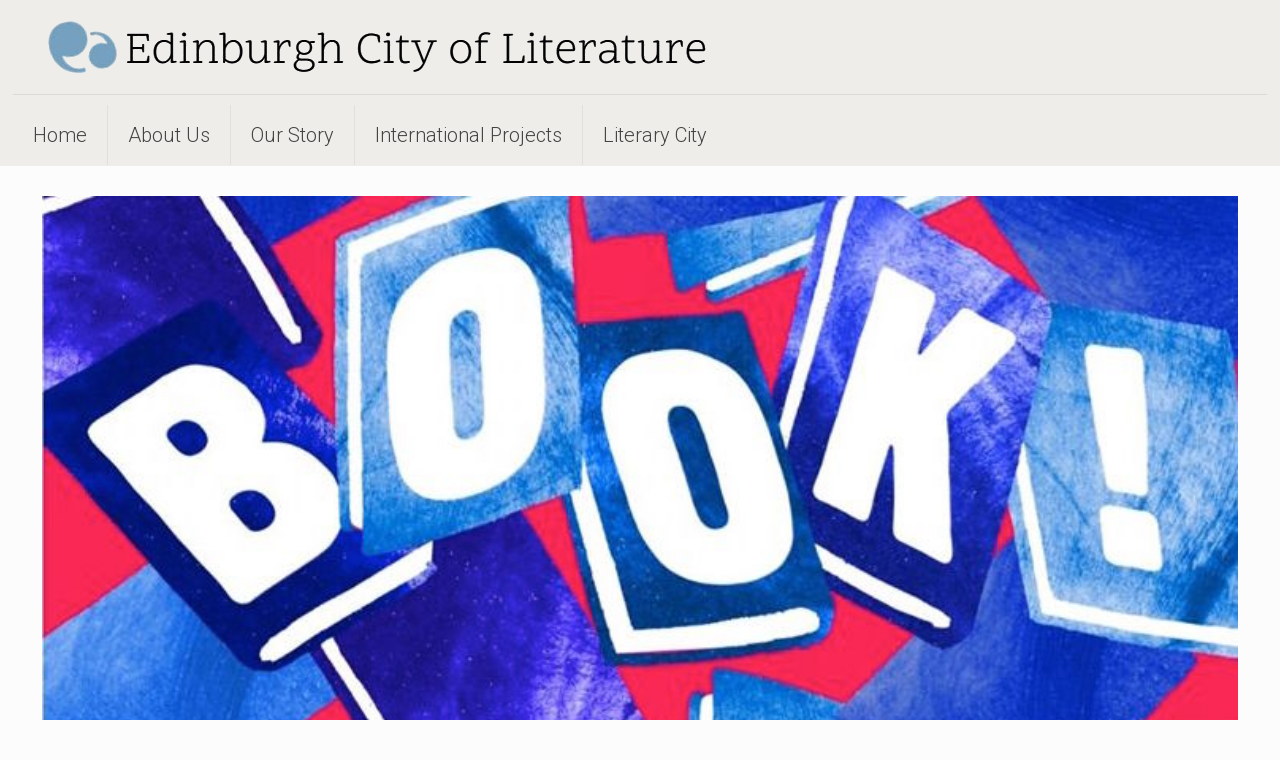

--- FILE ---
content_type: text/html; charset=UTF-8
request_url: https://cityofliterature.com/look-a-book-2020-sant-jordi-in-edinburgh/
body_size: 32479
content:
<!DOCTYPE html>
<html lang="en-GB" class="no-js">

<head>

<meta charset="UTF-8" />
<meta name="description" content="Home of Words, Books, Ideas "/>
<link rel="alternate" hreflang="en-GB" href="https://cityofliterature.com/look-a-book-2020-sant-jordi-in-edinburgh/"/>
<!-- Global site tag (gtag.js) - Google Analytics -->
<script async src="https://www.googletagmanager.com/gtag/js?id=UA-53399207-1"></script>
<script>
  window.dataLayer = window.dataLayer || [];
  function gtag(){dataLayer.push(arguments);}
  gtag('js', new Date());

  gtag('config', 'UA-53399207-1');
</script>
<title>LOOK, A BOOK! 2020 Sant Jordi in Edinburgh &#8211; Edinburgh City of Literature Trust</title>
<meta name='robots' content='max-image-preview:large' />
<meta name="format-detection" content="telephone=no">
<meta name="viewport" content="width=device-width, initial-scale=1, maximum-scale=1" />
<link rel='dns-prefetch' href='//fonts.googleapis.com' />
<link rel='dns-prefetch' href='//www.googletagmanager.com' />
<link rel="alternate" type="application/rss+xml" title="Edinburgh City of Literature Trust &raquo; Feed" href="https://cityofliterature.com/feed/" />
<link rel="alternate" type="application/rss+xml" title="Edinburgh City of Literature Trust &raquo; Comments Feed" href="https://cityofliterature.com/comments/feed/" />
<script type="text/javascript">
/* <![CDATA[ */
window._wpemojiSettings = {"baseUrl":"https:\/\/s.w.org\/images\/core\/emoji\/15.0.3\/72x72\/","ext":".png","svgUrl":"https:\/\/s.w.org\/images\/core\/emoji\/15.0.3\/svg\/","svgExt":".svg","source":{"concatemoji":"https:\/\/cityofliterature.com\/wp-includes\/js\/wp-emoji-release.min.js?ver=08377b38b10cb2857fc8130d29172f3b"}};
/*! This file is auto-generated */
!function(i,n){var o,s,e;function c(e){try{var t={supportTests:e,timestamp:(new Date).valueOf()};sessionStorage.setItem(o,JSON.stringify(t))}catch(e){}}function p(e,t,n){e.clearRect(0,0,e.canvas.width,e.canvas.height),e.fillText(t,0,0);var t=new Uint32Array(e.getImageData(0,0,e.canvas.width,e.canvas.height).data),r=(e.clearRect(0,0,e.canvas.width,e.canvas.height),e.fillText(n,0,0),new Uint32Array(e.getImageData(0,0,e.canvas.width,e.canvas.height).data));return t.every(function(e,t){return e===r[t]})}function u(e,t,n){switch(t){case"flag":return n(e,"\ud83c\udff3\ufe0f\u200d\u26a7\ufe0f","\ud83c\udff3\ufe0f\u200b\u26a7\ufe0f")?!1:!n(e,"\ud83c\uddfa\ud83c\uddf3","\ud83c\uddfa\u200b\ud83c\uddf3")&&!n(e,"\ud83c\udff4\udb40\udc67\udb40\udc62\udb40\udc65\udb40\udc6e\udb40\udc67\udb40\udc7f","\ud83c\udff4\u200b\udb40\udc67\u200b\udb40\udc62\u200b\udb40\udc65\u200b\udb40\udc6e\u200b\udb40\udc67\u200b\udb40\udc7f");case"emoji":return!n(e,"\ud83d\udc26\u200d\u2b1b","\ud83d\udc26\u200b\u2b1b")}return!1}function f(e,t,n){var r="undefined"!=typeof WorkerGlobalScope&&self instanceof WorkerGlobalScope?new OffscreenCanvas(300,150):i.createElement("canvas"),a=r.getContext("2d",{willReadFrequently:!0}),o=(a.textBaseline="top",a.font="600 32px Arial",{});return e.forEach(function(e){o[e]=t(a,e,n)}),o}function t(e){var t=i.createElement("script");t.src=e,t.defer=!0,i.head.appendChild(t)}"undefined"!=typeof Promise&&(o="wpEmojiSettingsSupports",s=["flag","emoji"],n.supports={everything:!0,everythingExceptFlag:!0},e=new Promise(function(e){i.addEventListener("DOMContentLoaded",e,{once:!0})}),new Promise(function(t){var n=function(){try{var e=JSON.parse(sessionStorage.getItem(o));if("object"==typeof e&&"number"==typeof e.timestamp&&(new Date).valueOf()<e.timestamp+604800&&"object"==typeof e.supportTests)return e.supportTests}catch(e){}return null}();if(!n){if("undefined"!=typeof Worker&&"undefined"!=typeof OffscreenCanvas&&"undefined"!=typeof URL&&URL.createObjectURL&&"undefined"!=typeof Blob)try{var e="postMessage("+f.toString()+"("+[JSON.stringify(s),u.toString(),p.toString()].join(",")+"));",r=new Blob([e],{type:"text/javascript"}),a=new Worker(URL.createObjectURL(r),{name:"wpTestEmojiSupports"});return void(a.onmessage=function(e){c(n=e.data),a.terminate(),t(n)})}catch(e){}c(n=f(s,u,p))}t(n)}).then(function(e){for(var t in e)n.supports[t]=e[t],n.supports.everything=n.supports.everything&&n.supports[t],"flag"!==t&&(n.supports.everythingExceptFlag=n.supports.everythingExceptFlag&&n.supports[t]);n.supports.everythingExceptFlag=n.supports.everythingExceptFlag&&!n.supports.flag,n.DOMReady=!1,n.readyCallback=function(){n.DOMReady=!0}}).then(function(){return e}).then(function(){var e;n.supports.everything||(n.readyCallback(),(e=n.source||{}).concatemoji?t(e.concatemoji):e.wpemoji&&e.twemoji&&(t(e.twemoji),t(e.wpemoji)))}))}((window,document),window._wpemojiSettings);
/* ]]> */
</script>
<link rel='stylesheet' id='envira-tags-tags-frontend-css' href='https://usercontent.one/wp/cityofliterature.com/wp-content/plugins/envira-tags/assets/css/frontend.css?ver=1.9.4.7&media=1751284669' type='text/css' media='all' property="stylesheet" />
<link rel='stylesheet' id='mediaelement-css' href='https://cityofliterature.com/wp-includes/js/mediaelement/mediaelementplayer-legacy.min.css?ver=4.2.17' type='text/css' media='all' />
<link rel='stylesheet' id='wp-mediaelement-css' href='https://cityofliterature.com/wp-includes/js/mediaelement/wp-mediaelement.min.css?ver=08377b38b10cb2857fc8130d29172f3b' type='text/css' media='all' />
<style id='wp-emoji-styles-inline-css' type='text/css'>

	img.wp-smiley, img.emoji {
		display: inline !important;
		border: none !important;
		box-shadow: none !important;
		height: 1em !important;
		width: 1em !important;
		margin: 0 0.07em !important;
		vertical-align: -0.1em !important;
		background: none !important;
		padding: 0 !important;
	}
</style>
<link rel='stylesheet' id='wp-block-library-css' href='https://cityofliterature.com/wp-includes/css/dist/block-library/style.min.css?ver=08377b38b10cb2857fc8130d29172f3b' type='text/css' media='all' />
<style id='classic-theme-styles-inline-css' type='text/css'>
/*! This file is auto-generated */
.wp-block-button__link{color:#fff;background-color:#32373c;border-radius:9999px;box-shadow:none;text-decoration:none;padding:calc(.667em + 2px) calc(1.333em + 2px);font-size:1.125em}.wp-block-file__button{background:#32373c;color:#fff;text-decoration:none}
</style>
<style id='global-styles-inline-css' type='text/css'>
body{--wp--preset--color--black: #000000;--wp--preset--color--cyan-bluish-gray: #abb8c3;--wp--preset--color--white: #ffffff;--wp--preset--color--pale-pink: #f78da7;--wp--preset--color--vivid-red: #cf2e2e;--wp--preset--color--luminous-vivid-orange: #ff6900;--wp--preset--color--luminous-vivid-amber: #fcb900;--wp--preset--color--light-green-cyan: #7bdcb5;--wp--preset--color--vivid-green-cyan: #00d084;--wp--preset--color--pale-cyan-blue: #8ed1fc;--wp--preset--color--vivid-cyan-blue: #0693e3;--wp--preset--color--vivid-purple: #9b51e0;--wp--preset--gradient--vivid-cyan-blue-to-vivid-purple: linear-gradient(135deg,rgba(6,147,227,1) 0%,rgb(155,81,224) 100%);--wp--preset--gradient--light-green-cyan-to-vivid-green-cyan: linear-gradient(135deg,rgb(122,220,180) 0%,rgb(0,208,130) 100%);--wp--preset--gradient--luminous-vivid-amber-to-luminous-vivid-orange: linear-gradient(135deg,rgba(252,185,0,1) 0%,rgba(255,105,0,1) 100%);--wp--preset--gradient--luminous-vivid-orange-to-vivid-red: linear-gradient(135deg,rgba(255,105,0,1) 0%,rgb(207,46,46) 100%);--wp--preset--gradient--very-light-gray-to-cyan-bluish-gray: linear-gradient(135deg,rgb(238,238,238) 0%,rgb(169,184,195) 100%);--wp--preset--gradient--cool-to-warm-spectrum: linear-gradient(135deg,rgb(74,234,220) 0%,rgb(151,120,209) 20%,rgb(207,42,186) 40%,rgb(238,44,130) 60%,rgb(251,105,98) 80%,rgb(254,248,76) 100%);--wp--preset--gradient--blush-light-purple: linear-gradient(135deg,rgb(255,206,236) 0%,rgb(152,150,240) 100%);--wp--preset--gradient--blush-bordeaux: linear-gradient(135deg,rgb(254,205,165) 0%,rgb(254,45,45) 50%,rgb(107,0,62) 100%);--wp--preset--gradient--luminous-dusk: linear-gradient(135deg,rgb(255,203,112) 0%,rgb(199,81,192) 50%,rgb(65,88,208) 100%);--wp--preset--gradient--pale-ocean: linear-gradient(135deg,rgb(255,245,203) 0%,rgb(182,227,212) 50%,rgb(51,167,181) 100%);--wp--preset--gradient--electric-grass: linear-gradient(135deg,rgb(202,248,128) 0%,rgb(113,206,126) 100%);--wp--preset--gradient--midnight: linear-gradient(135deg,rgb(2,3,129) 0%,rgb(40,116,252) 100%);--wp--preset--font-size--small: 13px;--wp--preset--font-size--medium: 20px;--wp--preset--font-size--large: 36px;--wp--preset--font-size--x-large: 42px;--wp--preset--spacing--20: 0.44rem;--wp--preset--spacing--30: 0.67rem;--wp--preset--spacing--40: 1rem;--wp--preset--spacing--50: 1.5rem;--wp--preset--spacing--60: 2.25rem;--wp--preset--spacing--70: 3.38rem;--wp--preset--spacing--80: 5.06rem;--wp--preset--shadow--natural: 6px 6px 9px rgba(0, 0, 0, 0.2);--wp--preset--shadow--deep: 12px 12px 50px rgba(0, 0, 0, 0.4);--wp--preset--shadow--sharp: 6px 6px 0px rgba(0, 0, 0, 0.2);--wp--preset--shadow--outlined: 6px 6px 0px -3px rgba(255, 255, 255, 1), 6px 6px rgba(0, 0, 0, 1);--wp--preset--shadow--crisp: 6px 6px 0px rgba(0, 0, 0, 1);}:where(.is-layout-flex){gap: 0.5em;}:where(.is-layout-grid){gap: 0.5em;}body .is-layout-flex{display: flex;}body .is-layout-flex{flex-wrap: wrap;align-items: center;}body .is-layout-flex > *{margin: 0;}body .is-layout-grid{display: grid;}body .is-layout-grid > *{margin: 0;}:where(.wp-block-columns.is-layout-flex){gap: 2em;}:where(.wp-block-columns.is-layout-grid){gap: 2em;}:where(.wp-block-post-template.is-layout-flex){gap: 1.25em;}:where(.wp-block-post-template.is-layout-grid){gap: 1.25em;}.has-black-color{color: var(--wp--preset--color--black) !important;}.has-cyan-bluish-gray-color{color: var(--wp--preset--color--cyan-bluish-gray) !important;}.has-white-color{color: var(--wp--preset--color--white) !important;}.has-pale-pink-color{color: var(--wp--preset--color--pale-pink) !important;}.has-vivid-red-color{color: var(--wp--preset--color--vivid-red) !important;}.has-luminous-vivid-orange-color{color: var(--wp--preset--color--luminous-vivid-orange) !important;}.has-luminous-vivid-amber-color{color: var(--wp--preset--color--luminous-vivid-amber) !important;}.has-light-green-cyan-color{color: var(--wp--preset--color--light-green-cyan) !important;}.has-vivid-green-cyan-color{color: var(--wp--preset--color--vivid-green-cyan) !important;}.has-pale-cyan-blue-color{color: var(--wp--preset--color--pale-cyan-blue) !important;}.has-vivid-cyan-blue-color{color: var(--wp--preset--color--vivid-cyan-blue) !important;}.has-vivid-purple-color{color: var(--wp--preset--color--vivid-purple) !important;}.has-black-background-color{background-color: var(--wp--preset--color--black) !important;}.has-cyan-bluish-gray-background-color{background-color: var(--wp--preset--color--cyan-bluish-gray) !important;}.has-white-background-color{background-color: var(--wp--preset--color--white) !important;}.has-pale-pink-background-color{background-color: var(--wp--preset--color--pale-pink) !important;}.has-vivid-red-background-color{background-color: var(--wp--preset--color--vivid-red) !important;}.has-luminous-vivid-orange-background-color{background-color: var(--wp--preset--color--luminous-vivid-orange) !important;}.has-luminous-vivid-amber-background-color{background-color: var(--wp--preset--color--luminous-vivid-amber) !important;}.has-light-green-cyan-background-color{background-color: var(--wp--preset--color--light-green-cyan) !important;}.has-vivid-green-cyan-background-color{background-color: var(--wp--preset--color--vivid-green-cyan) !important;}.has-pale-cyan-blue-background-color{background-color: var(--wp--preset--color--pale-cyan-blue) !important;}.has-vivid-cyan-blue-background-color{background-color: var(--wp--preset--color--vivid-cyan-blue) !important;}.has-vivid-purple-background-color{background-color: var(--wp--preset--color--vivid-purple) !important;}.has-black-border-color{border-color: var(--wp--preset--color--black) !important;}.has-cyan-bluish-gray-border-color{border-color: var(--wp--preset--color--cyan-bluish-gray) !important;}.has-white-border-color{border-color: var(--wp--preset--color--white) !important;}.has-pale-pink-border-color{border-color: var(--wp--preset--color--pale-pink) !important;}.has-vivid-red-border-color{border-color: var(--wp--preset--color--vivid-red) !important;}.has-luminous-vivid-orange-border-color{border-color: var(--wp--preset--color--luminous-vivid-orange) !important;}.has-luminous-vivid-amber-border-color{border-color: var(--wp--preset--color--luminous-vivid-amber) !important;}.has-light-green-cyan-border-color{border-color: var(--wp--preset--color--light-green-cyan) !important;}.has-vivid-green-cyan-border-color{border-color: var(--wp--preset--color--vivid-green-cyan) !important;}.has-pale-cyan-blue-border-color{border-color: var(--wp--preset--color--pale-cyan-blue) !important;}.has-vivid-cyan-blue-border-color{border-color: var(--wp--preset--color--vivid-cyan-blue) !important;}.has-vivid-purple-border-color{border-color: var(--wp--preset--color--vivid-purple) !important;}.has-vivid-cyan-blue-to-vivid-purple-gradient-background{background: var(--wp--preset--gradient--vivid-cyan-blue-to-vivid-purple) !important;}.has-light-green-cyan-to-vivid-green-cyan-gradient-background{background: var(--wp--preset--gradient--light-green-cyan-to-vivid-green-cyan) !important;}.has-luminous-vivid-amber-to-luminous-vivid-orange-gradient-background{background: var(--wp--preset--gradient--luminous-vivid-amber-to-luminous-vivid-orange) !important;}.has-luminous-vivid-orange-to-vivid-red-gradient-background{background: var(--wp--preset--gradient--luminous-vivid-orange-to-vivid-red) !important;}.has-very-light-gray-to-cyan-bluish-gray-gradient-background{background: var(--wp--preset--gradient--very-light-gray-to-cyan-bluish-gray) !important;}.has-cool-to-warm-spectrum-gradient-background{background: var(--wp--preset--gradient--cool-to-warm-spectrum) !important;}.has-blush-light-purple-gradient-background{background: var(--wp--preset--gradient--blush-light-purple) !important;}.has-blush-bordeaux-gradient-background{background: var(--wp--preset--gradient--blush-bordeaux) !important;}.has-luminous-dusk-gradient-background{background: var(--wp--preset--gradient--luminous-dusk) !important;}.has-pale-ocean-gradient-background{background: var(--wp--preset--gradient--pale-ocean) !important;}.has-electric-grass-gradient-background{background: var(--wp--preset--gradient--electric-grass) !important;}.has-midnight-gradient-background{background: var(--wp--preset--gradient--midnight) !important;}.has-small-font-size{font-size: var(--wp--preset--font-size--small) !important;}.has-medium-font-size{font-size: var(--wp--preset--font-size--medium) !important;}.has-large-font-size{font-size: var(--wp--preset--font-size--large) !important;}.has-x-large-font-size{font-size: var(--wp--preset--font-size--x-large) !important;}
.wp-block-navigation a:where(:not(.wp-element-button)){color: inherit;}
:where(.wp-block-post-template.is-layout-flex){gap: 1.25em;}:where(.wp-block-post-template.is-layout-grid){gap: 1.25em;}
:where(.wp-block-columns.is-layout-flex){gap: 2em;}:where(.wp-block-columns.is-layout-grid){gap: 2em;}
.wp-block-pullquote{font-size: 1.5em;line-height: 1.6;}
</style>
<link rel='stylesheet' id='contact-form-7-css' href='https://usercontent.one/wp/cityofliterature.com/wp-content/plugins/contact-form-7/includes/css/styles.css?ver=5.9.5&media=1751284669' type='text/css' media='all' />
<link rel='stylesheet' id='ssb-front-css-css' href='https://usercontent.one/wp/cityofliterature.com/wp-content/plugins/simple-social-buttons/assets/css/front.css?ver=5.1.3&media=1751284669' type='text/css' media='all' />
<link rel='stylesheet' id='mfn-be-css' href='https://usercontent.one/wp/cityofliterature.com/wp-content/themes/betheme/css/be.css?ver=24.0.1.2&media=1751284669' type='text/css' media='all' />
<link rel='stylesheet' id='mfn-animations-css' href='https://usercontent.one/wp/cityofliterature.com/wp-content/themes/betheme/assets/animations/animations.min.css?ver=24.0.1.2&media=1751284669' type='text/css' media='all' />
<link rel='stylesheet' id='mfn-font-awesome-css' href='https://usercontent.one/wp/cityofliterature.com/wp-content/themes/betheme/fonts/fontawesome/fontawesome.css?ver=24.0.1.2&media=1751284669' type='text/css' media='all' />
<link rel='stylesheet' id='mfn-jplayer-css' href='https://usercontent.one/wp/cityofliterature.com/wp-content/themes/betheme/assets/jplayer/css/jplayer.blue.monday.css?ver=24.0.1.2&media=1751284669' type='text/css' media='all' />
<link rel='stylesheet' id='mfn-responsive-css' href='https://usercontent.one/wp/cityofliterature.com/wp-content/themes/betheme/css/responsive.css?ver=24.0.1.2&media=1751284669' type='text/css' media='all' />
<link rel='stylesheet' id='mfn-fonts-css' href='https://fonts.googleapis.com/css?family=Maitree%3A1%2C100%2C100italic%2C200%2C200italic%2C300%2C300italic%2C400%2C400italic%2C700%2C700italic%7CRoboto%3A1%2C100%2C100italic%2C200%2C200italic%2C300%2C300italic%2C400%2C400italic%2C700%2C700italic%7CLora%3A1%2C100%2C100italic%2C200%2C200italic%2C300%2C300italic%2C400%2C400italic%2C700%2C700italic%7CScope+One%3A1%2C100%2C100italic%2C200%2C200italic%2C300%2C300italic%2C400%2C400italic%2C700%2C700italic&#038;subset=MontserratLight&#038;display=swap&#038;ver=6.5.7' type='text/css' media='all' />
<style id='mfn-dynamic-inline-css' type='text/css'>
html{background-color: #FCFCFC;}#Wrapper,#Content{background-color: #FCFCFC;}body:not(.template-slider) #Header{min-height: 0px;}body.header-below:not(.template-slider) #Header{padding-top: 0px;}#Footer .widgets_wrapper {padding: 40px 0 30px;}body, button, span.date_label, .timeline_items li h3 span, input[type="submit"], input[type="reset"], input[type="button"],input[type="text"], input[type="password"], input[type="tel"], input[type="email"], textarea, select, .offer_li .title h3 {font-family: "Maitree", Helvetica, Arial, sans-serif;}#menu > ul > li > a, a.action_button, #overlay-menu ul li a {font-family: "Roboto", Helvetica, Arial, sans-serif;}#Subheader .title {font-family: "Lora", Helvetica, Arial, sans-serif;}h1, h2, h3, h4, .text-logo #logo {font-family: "Scope One", Helvetica, Arial, sans-serif;}h5, h6 {font-family: "Roboto", Helvetica, Arial, sans-serif;}blockquote {font-family: "Roboto", Helvetica, Arial, sans-serif;}.chart_box .chart .num, .counter .desc_wrapper .number-wrapper, .how_it_works .image .number,.pricing-box .plan-header .price, .quick_fact .number-wrapper, .woocommerce .product div.entry-summary .price {font-family: "Roboto", Helvetica, Arial, sans-serif;}body {font-size: 24px;line-height: 34px;font-weight: 300;letter-spacing: 0px;}.big {font-size: 35px;line-height: 44px;font-weight: 300;letter-spacing: 0px;}#menu > ul > li > a, a.action_button, #overlay-menu ul li a{font-size: 20px;font-weight: 300;letter-spacing: 0px;}#overlay-menu ul li a{line-height: 30px;}#Subheader .title {font-size: 30px;line-height: 35px;font-weight: 400;letter-spacing: 1px;font-style: italic;}h1, .text-logo #logo {font-size: 48px;line-height: 50px;font-weight: 200;letter-spacing: 0px;}h2 {font-size: 30px;line-height: 34px;font-weight: 200;letter-spacing: 0px;}h3 {font-size: 25px;line-height: 29px;font-weight: 200;letter-spacing: 0px;}h4 {font-size: 21px;line-height: 25px;font-weight: 200;letter-spacing: 0px;}h5 {font-size: 16px;line-height: 25px;font-weight: 700;letter-spacing: 0px;}h6 {font-size: 14px;line-height: 25px;font-weight: 400;letter-spacing: 0px;}#Intro .intro-title {font-size: 70px;line-height: 70px;font-weight: 400;letter-spacing: 0px;}@media only screen and (min-width: 768px) and (max-width: 959px){body {font-size: 20px;line-height: 29px;letter-spacing: 0px;}.big {font-size: 30px;line-height: 37px;letter-spacing: 0px;}#menu > ul > li > a, a.action_button, #overlay-menu ul li a {font-size: 17px;letter-spacing: 0px;}#overlay-menu ul li a{line-height: 25.5px;letter-spacing: 0px;}#Subheader .title {font-size: 26px;line-height: 30px;letter-spacing: 1px;}h1, .text-logo #logo {font-size: 41px;line-height: 43px;letter-spacing: 0px;}h2 {font-size: 26px;line-height: 29px;letter-spacing: 0px;}h3 {font-size: 21px;line-height: 25px;letter-spacing: 0px;}h4 {font-size: 18px;line-height: 21px;letter-spacing: 0px;}h5 {font-size: 14px;line-height: 21px;letter-spacing: 0px;}h6 {font-size: 13px;line-height: 21px;letter-spacing: 0px;}#Intro .intro-title {font-size: 60px;line-height: 60px;letter-spacing: 0px;}blockquote { font-size: 15px;}.chart_box .chart .num { font-size: 45px; line-height: 45px; }.counter .desc_wrapper .number-wrapper { font-size: 45px; line-height: 45px;}.counter .desc_wrapper .title { font-size: 14px; line-height: 18px;}.faq .question .title { font-size: 14px; }.fancy_heading .title { font-size: 38px; line-height: 38px; }.offer .offer_li .desc_wrapper .title h3 { font-size: 32px; line-height: 32px; }.offer_thumb_ul li.offer_thumb_li .desc_wrapper .title h3 {font-size: 32px; line-height: 32px; }.pricing-box .plan-header h2 { font-size: 27px; line-height: 27px; }.pricing-box .plan-header .price > span { font-size: 40px; line-height: 40px; }.pricing-box .plan-header .price sup.currency { font-size: 18px; line-height: 18px; }.pricing-box .plan-header .price sup.period { font-size: 14px; line-height: 14px;}.quick_fact .number { font-size: 80px; line-height: 80px;}.trailer_box .desc h2 { font-size: 27px; line-height: 27px; }.widget > h3 { font-size: 17px; line-height: 20px; }}@media only screen and (min-width: 480px) and (max-width: 767px){body {font-size: 18px;line-height: 26px;letter-spacing: 0px;}.big {font-size: 26px;line-height: 33px;letter-spacing: 0px;}#menu > ul > li > a, a.action_button, #overlay-menu ul li a {font-size: 15px;letter-spacing: 0px;}#overlay-menu ul li a{line-height: 22.5px;letter-spacing: 0px;}#Subheader .title {font-size: 23px;line-height: 26px;letter-spacing: 1px;}h1, .text-logo #logo {font-size: 36px;line-height: 38px;letter-spacing: 0px;}h2 {font-size: 23px;line-height: 26px;letter-spacing: 0px;}h3 {font-size: 19px;line-height: 22px;letter-spacing: 0px;}h4 {font-size: 16px;line-height: 19px;letter-spacing: 0px;}h5 {font-size: 13px;line-height: 19px;letter-spacing: 0px;}h6 {font-size: 13px;line-height: 19px;letter-spacing: 0px;}#Intro .intro-title {font-size: 53px;line-height: 53px;letter-spacing: 0px;}blockquote { font-size: 14px;}.chart_box .chart .num { font-size: 40px; line-height: 40px; }.counter .desc_wrapper .number-wrapper { font-size: 40px; line-height: 40px;}.counter .desc_wrapper .title { font-size: 13px; line-height: 16px;}.faq .question .title { font-size: 13px; }.fancy_heading .title { font-size: 34px; line-height: 34px; }.offer .offer_li .desc_wrapper .title h3 { font-size: 28px; line-height: 28px; }.offer_thumb_ul li.offer_thumb_li .desc_wrapper .title h3 {font-size: 28px; line-height: 28px; }.pricing-box .plan-header h2 { font-size: 24px; line-height: 24px; }.pricing-box .plan-header .price > span { font-size: 34px; line-height: 34px; }.pricing-box .plan-header .price sup.currency { font-size: 16px; line-height: 16px; }.pricing-box .plan-header .price sup.period { font-size: 13px; line-height: 13px;}.quick_fact .number { font-size: 70px; line-height: 70px;}.trailer_box .desc h2 { font-size: 24px; line-height: 24px; }.widget > h3 { font-size: 16px; line-height: 19px; }}@media only screen and (max-width: 479px){body {font-size: 14px;line-height: 20px;letter-spacing: 0px;}.big {font-size: 21px;line-height: 26px;letter-spacing: 0px;}#menu > ul > li > a, a.action_button, #overlay-menu ul li a {font-size: 13px;letter-spacing: 0px;}#overlay-menu ul li a{line-height: 19.5px;letter-spacing: 0px;}#Subheader .title {font-size: 18px;line-height: 21px;letter-spacing: 1px;}h1, .text-logo #logo {font-size: 29px;line-height: 30px;letter-spacing: 0px;}h2 {font-size: 18px;line-height: 20px;letter-spacing: 0px;}h3 {font-size: 15px;line-height: 19px;letter-spacing: 0px;}h4 {font-size: 13px;line-height: 19px;letter-spacing: 0px;}h5 {font-size: 13px;line-height: 19px;letter-spacing: 0px;}h6 {font-size: 13px;line-height: 19px;letter-spacing: 0px;}#Intro .intro-title {font-size: 42px;line-height: 42px;letter-spacing: 0px;}blockquote { font-size: 13px;}.chart_box .chart .num { font-size: 35px; line-height: 35px; }.counter .desc_wrapper .number-wrapper { font-size: 35px; line-height: 35px;}.counter .desc_wrapper .title { font-size: 13px; line-height: 26px;}.faq .question .title { font-size: 13px; }.fancy_heading .title { font-size: 30px; line-height: 30px; }.offer .offer_li .desc_wrapper .title h3 { font-size: 26px; line-height: 26px; }.offer_thumb_ul li.offer_thumb_li .desc_wrapper .title h3 {font-size: 26px; line-height: 26px; }.pricing-box .plan-header h2 { font-size: 21px; line-height: 21px; }.pricing-box .plan-header .price > span { font-size: 32px; line-height: 32px; }.pricing-box .plan-header .price sup.currency { font-size: 14px; line-height: 14px; }.pricing-box .plan-header .price sup.period { font-size: 13px; line-height: 13px;}.quick_fact .number { font-size: 60px; line-height: 60px;}.trailer_box .desc h2 { font-size: 21px; line-height: 21px; }.widget > h3 { font-size: 15px; line-height: 18px; }}.with_aside .sidebar.columns {width: 23%;}.with_aside .sections_group {width: 77%;}.aside_both .sidebar.columns {width: 18%;}.aside_both .sidebar.sidebar-1{margin-left: -82%;}.aside_both .sections_group {width: 64%;margin-left: 18%;}@media only screen and (min-width:1240px){#Wrapper, .with_aside .content_wrapper {max-width: 1240px;}.section_wrapper, .container {max-width: 1220px;}.layout-boxed.header-boxed #Top_bar.is-sticky{max-width: 1240px;}}@media only screen and (max-width: 767px){.section_wrapper,.container,.four.columns .widget-area { max-width: 700px !important; }}.button-default .button, .button-flat .button, .button-round .button {background-color: #f7f7f7;color: #747474;}.button-stroke .button {border-color: #f7f7f7;color: #747474;}.button-stroke .button:hover{background-color: #f7f7f7;color: #fff;}.button-default .button_theme, .button-default button,.button-default input[type="button"], .button-default input[type="reset"], .button-default input[type="submit"],.button-flat .button_theme, .button-flat button,.button-flat input[type="button"], .button-flat input[type="reset"], .button-flat input[type="submit"],.button-round .button_theme, .button-round button,.button-round input[type="button"], .button-round input[type="reset"], .button-round input[type="submit"],.woocommerce #respond input#submit,.woocommerce a.button:not(.default),.woocommerce button.button,.woocommerce input.button,.woocommerce #respond input#submit:hover, .woocommerce a.button:hover, .woocommerce button.button:hover, .woocommerce input.button:hover{color: #ffffff;}.button-stroke .button_theme:hover,.button-stroke button:hover, .button-stroke input[type="submit"]:hover, .button-stroke input[type="reset"]:hover, .button-stroke input[type="button"]:hover,.button-stroke .woocommerce #respond input#submit:hover,.button-stroke .woocommerce a.button:not(.default):hover,.button-stroke .woocommerce button.button:hover,.button-stroke.woocommerce input.button:hover {color: #ffffff !important;}.button-stroke .button_theme:hover .button_icon i{color: #ffffff !important;}.button-default .single_add_to_cart_button, .button-flat .single_add_to_cart_button, .button-round .single_add_to_cart_button,.button-default .woocommerce .button:disabled, .button-flat .woocommerce .button:disabled, .button-round .woocommerce .button:disabled,.button-default .woocommerce .button.alt .button-flat .woocommerce .button.alt, .button-round .woocommerce .button.alt,.button-default a.remove, .button-flat a.remove, .button-round a.remove{color: #ffffff!important;}.action_button, .action_button:hover{background-color: #f7f7f7;color: #747474;}.button-stroke a.action_button{border-color: #f7f7f7;}.button-stroke a.action_button:hover{background-color: #f7f7f7!important;}.footer_button{color: #65666C!important;background-color:transparent;box-shadow:none!important;}.footer_button:after{display:none!important;}.button-custom .button,.button-custom .action_button,.button-custom .footer_button,.button-custom button,.button-custom input[type="button"],.button-custom input[type="reset"],.button-custom input[type="submit"],.button-custom .woocommerce #respond input#submit,.button-custom .woocommerce a.button,.button-custom .woocommerce button.button,.button-custom .woocommerce input.button{font-family: Arial;font-size: 14px;line-height: 14px;font-weight: 400;letter-spacing: 0px;padding: 12px 20px 12px 20px;border-width: 0px;border-radius: 0px;}.button-custom .button{color: #626262;background-color: #dbdddf;border-color: transparent;}.button-custom .button:hover{color: #626262;background-color: #d3d3d3;border-color: transparent;}.button-custom .button_theme,.button-custom button,.button-custom input[type="button"],.button-custom input[type="reset"],.button-custom input[type="submit"],.button-custom .woocommerce #respond input#submit,.button-custom .woocommerce a.button:not(.default),.button-custom .woocommerce button.button,.button-custom .woocommerce input.button{color: #ffffff;background-color: #0095eb;border-color: transparent;}.button-custom .button_theme:hover,.button-custom button:hover,.button-custom input[type="button"]:hover,.button-custom input[type="reset"]:hover,.button-custom input[type="submit"]:hover,.button-custom .woocommerce #respond input#submit:hover,.button-custom .woocommerce a.button:not(.default):hover,.button-custom .woocommerce button.button:hover,.button-custom .woocommerce input.button:hover{color: #ffffff;background-color: #007cc3;border-color: transparent;}.button-custom .action_button{color: #626262;background-color: #dbdddf;border-color: transparent;}.button-custom .action_button:hover{color: #626262;background-color: #d3d3d3;border-color: transparent;}.button-custom .single_add_to_cart_button,.button-custom .woocommerce .button:disabled,.button-custom .woocommerce .button.alt,.button-custom a.remove{line-height: 14px!important;padding: 12px 20px 12px 20px!important;color: #ffffff!important;background-color: #0095eb!important;}.button-custom .single_add_to_cart_button:hover,.button-custom .woocommerce .button:disabled:hover,.button-custom .woocommerce .button.alt:hover,.button-custom a.remove:hover{color: #ffffff!important;background-color: #007cc3!important;}#Top_bar #logo,.header-fixed #Top_bar #logo,.header-plain #Top_bar #logo,.header-transparent #Top_bar #logo {height: 60px;line-height: 60px;padding: 15px 0;}.logo-overflow #Top_bar:not(.is-sticky) .logo {height: 90px;}#Top_bar .menu > li > a {padding: 15px 0;}.menu-highlight:not(.header-creative) #Top_bar .menu > li > a {margin: 20px 0;}.header-plain:not(.menu-highlight) #Top_bar .menu > li > a span:not(.description) {line-height: 90px;}.header-fixed #Top_bar .menu > li > a {padding: 30px 0;}#Top_bar .top_bar_right,.header-plain #Top_bar .top_bar_right {height: 90px;}#Top_bar .top_bar_right_wrapper {top: 25px;}.header-plain #Top_bar a#header_cart,.header-plain #Top_bar a#search_button,.header-plain #Top_bar .wpml-languages {line-height: 90px;}.header-plain #Top_bar a.action_button {line-height: 90px!important;}@media only screen and (max-width: 767px){#Top_bar a.responsive-menu-toggle {top: 40px;}.mobile-header-mini #Top_bar #logo{height:50px!important;line-height:50px!important;margin:5px 0;}}.twentytwenty-before-label::before{content:"Before"}.twentytwenty-after-label::before{content:"After"}#Side_slide{right:-250px;width:250px;}#Side_slide.left{left:-250px;}.blog-teaser li .desc-wrapper .desc{background-position-y:-1px;}@media only screen and ( max-width: 767px ){}@media only screen and (min-width: 1240px){body:not(.header-simple) #Top_bar #menu{display:block!important}.tr-menu #Top_bar #menu{background:none!important}#Top_bar .menu > li > ul.mfn-megamenu{width:984px}#Top_bar .menu > li > ul.mfn-megamenu > li{float:left}#Top_bar .menu > li > ul.mfn-megamenu > li.mfn-megamenu-cols-1{width:100%}#Top_bar .menu > li > ul.mfn-megamenu > li.mfn-megamenu-cols-2{width:50%}#Top_bar .menu > li > ul.mfn-megamenu > li.mfn-megamenu-cols-3{width:33.33%}#Top_bar .menu > li > ul.mfn-megamenu > li.mfn-megamenu-cols-4{width:25%}#Top_bar .menu > li > ul.mfn-megamenu > li.mfn-megamenu-cols-5{width:20%}#Top_bar .menu > li > ul.mfn-megamenu > li.mfn-megamenu-cols-6{width:16.66%}#Top_bar .menu > li > ul.mfn-megamenu > li > ul{display:block!important;position:inherit;left:auto;top:auto;border-width:0 1px 0 0}#Top_bar .menu > li > ul.mfn-megamenu > li:last-child > ul{border:0}#Top_bar .menu > li > ul.mfn-megamenu > li > ul li{width:auto}#Top_bar .menu > li > ul.mfn-megamenu a.mfn-megamenu-title{text-transform:uppercase;font-weight:400;background:none}#Top_bar .menu > li > ul.mfn-megamenu a .menu-arrow{display:none}.menuo-right #Top_bar .menu > li > ul.mfn-megamenu{left:auto;right:0}.menuo-right #Top_bar .menu > li > ul.mfn-megamenu-bg{box-sizing:border-box}#Top_bar .menu > li > ul.mfn-megamenu-bg{padding:20px 166px 20px 20px;background-repeat:no-repeat;background-position:right bottom}.rtl #Top_bar .menu > li > ul.mfn-megamenu-bg{padding-left:166px;padding-right:20px;background-position:left bottom}#Top_bar .menu > li > ul.mfn-megamenu-bg > li{background:none}#Top_bar .menu > li > ul.mfn-megamenu-bg > li a{border:none}#Top_bar .menu > li > ul.mfn-megamenu-bg > li > ul{background:none!important;-webkit-box-shadow:0 0 0 0;-moz-box-shadow:0 0 0 0;box-shadow:0 0 0 0}.mm-vertical #Top_bar .container{position:relative;}.mm-vertical #Top_bar .top_bar_left{position:static;}.mm-vertical #Top_bar .menu > li ul{box-shadow:0 0 0 0 transparent!important;background-image:none;}.mm-vertical #Top_bar .menu > li > ul.mfn-megamenu{width:98%!important;margin:0 1%;padding:20px 0;}.mm-vertical.header-plain #Top_bar .menu > li > ul.mfn-megamenu{width:100%!important;margin:0;}.mm-vertical #Top_bar .menu > li > ul.mfn-megamenu > li{display:table-cell;float:none!important;width:10%;padding:0 15px;border-right:1px solid rgba(0, 0, 0, 0.05);}.mm-vertical #Top_bar .menu > li > ul.mfn-megamenu > li:last-child{border-right-width:0}.mm-vertical #Top_bar .menu > li > ul.mfn-megamenu > li.hide-border{border-right-width:0}.mm-vertical #Top_bar .menu > li > ul.mfn-megamenu > li a{border-bottom-width:0;padding:9px 15px;line-height:120%;}.mm-vertical #Top_bar .menu > li > ul.mfn-megamenu a.mfn-megamenu-title{font-weight:700;}.rtl .mm-vertical #Top_bar .menu > li > ul.mfn-megamenu > li:first-child{border-right-width:0}.rtl .mm-vertical #Top_bar .menu > li > ul.mfn-megamenu > li:last-child{border-right-width:1px}.header-plain:not(.menuo-right) #Header .top_bar_left{width:auto!important}.header-stack.header-center #Top_bar #menu{display:inline-block!important}.header-simple #Top_bar #menu{display:none;height:auto;width:300px;bottom:auto;top:100%;right:1px;position:absolute;margin:0}.header-simple #Header a.responsive-menu-toggle{display:block;right:10px}.header-simple #Top_bar #menu > ul{width:100%;float:left}.header-simple #Top_bar #menu ul li{width:100%;padding-bottom:0;border-right:0;position:relative}.header-simple #Top_bar #menu ul li a{padding:0 20px;margin:0;display:block;height:auto;line-height:normal;border:none}.header-simple #Top_bar #menu ul li a:after{display:none}.header-simple #Top_bar #menu ul li a span{border:none;line-height:44px;display:inline;padding:0}.header-simple #Top_bar #menu ul li.submenu .menu-toggle{display:block;position:absolute;right:0;top:0;width:44px;height:44px;line-height:44px;font-size:30px;font-weight:300;text-align:center;cursor:pointer;color:#444;opacity:0.33;}.header-simple #Top_bar #menu ul li.submenu .menu-toggle:after{content:"+"}.header-simple #Top_bar #menu ul li.hover > .menu-toggle:after{content:"-"}.header-simple #Top_bar #menu ul li.hover a{border-bottom:0}.header-simple #Top_bar #menu ul.mfn-megamenu li .menu-toggle{display:none}.header-simple #Top_bar #menu ul li ul{position:relative!important;left:0!important;top:0;padding:0;margin:0!important;width:auto!important;background-image:none}.header-simple #Top_bar #menu ul li ul li{width:100%!important;display:block;padding:0;}.header-simple #Top_bar #menu ul li ul li a{padding:0 20px 0 30px}.header-simple #Top_bar #menu ul li ul li a .menu-arrow{display:none}.header-simple #Top_bar #menu ul li ul li a span{padding:0}.header-simple #Top_bar #menu ul li ul li a span:after{display:none!important}.header-simple #Top_bar .menu > li > ul.mfn-megamenu a.mfn-megamenu-title{text-transform:uppercase;font-weight:400}.header-simple #Top_bar .menu > li > ul.mfn-megamenu > li > ul{display:block!important;position:inherit;left:auto;top:auto}.header-simple #Top_bar #menu ul li ul li ul{border-left:0!important;padding:0;top:0}.header-simple #Top_bar #menu ul li ul li ul li a{padding:0 20px 0 40px}.rtl.header-simple #Top_bar #menu{left:1px;right:auto}.rtl.header-simple #Top_bar a.responsive-menu-toggle{left:10px;right:auto}.rtl.header-simple #Top_bar #menu ul li.submenu .menu-toggle{left:0;right:auto}.rtl.header-simple #Top_bar #menu ul li ul{left:auto!important;right:0!important}.rtl.header-simple #Top_bar #menu ul li ul li a{padding:0 30px 0 20px}.rtl.header-simple #Top_bar #menu ul li ul li ul li a{padding:0 40px 0 20px}.menu-highlight #Top_bar .menu > li{margin:0 2px}.menu-highlight:not(.header-creative) #Top_bar .menu > li > a{margin:20px 0;padding:0;-webkit-border-radius:5px;border-radius:5px}.menu-highlight #Top_bar .menu > li > a:after{display:none}.menu-highlight #Top_bar .menu > li > a span:not(.description){line-height:50px}.menu-highlight #Top_bar .menu > li > a span.description{display:none}.menu-highlight.header-stack #Top_bar .menu > li > a{margin:10px 0!important}.menu-highlight.header-stack #Top_bar .menu > li > a span:not(.description){line-height:40px}.menu-highlight.header-transparent #Top_bar .menu > li > a{margin:5px 0}.menu-highlight.header-simple #Top_bar #menu ul li,.menu-highlight.header-creative #Top_bar #menu ul li{margin:0}.menu-highlight.header-simple #Top_bar #menu ul li > a,.menu-highlight.header-creative #Top_bar #menu ul li > a{-webkit-border-radius:0;border-radius:0}.menu-highlight:not(.header-fixed):not(.header-simple) #Top_bar.is-sticky .menu > li > a{margin:10px 0!important;padding:5px 0!important}.menu-highlight:not(.header-fixed):not(.header-simple) #Top_bar.is-sticky .menu > li > a span{line-height:30px!important}.header-modern.menu-highlight.menuo-right .menu_wrapper{margin-right:20px}.menu-line-below #Top_bar .menu > li > a:after{top:auto;bottom:-4px}.menu-line-below #Top_bar.is-sticky .menu > li > a:after{top:auto;bottom:-4px}.menu-line-below-80 #Top_bar:not(.is-sticky) .menu > li > a:after{height:4px;left:10%;top:50%;margin-top:20px;width:80%}.menu-line-below-80-1 #Top_bar:not(.is-sticky) .menu > li > a:after{height:1px;left:10%;top:50%;margin-top:20px;width:80%}.menu-link-color #Top_bar .menu > li > a:after{display:none!important}.menu-arrow-top #Top_bar .menu > li > a:after{background:none repeat scroll 0 0 rgba(0,0,0,0)!important;border-color:#ccc transparent transparent;border-style:solid;border-width:7px 7px 0;display:block;height:0;left:50%;margin-left:-7px;top:0!important;width:0}.menu-arrow-top #Top_bar.is-sticky .menu > li > a:after{top:0!important}.menu-arrow-bottom #Top_bar .menu > li > a:after{background:none!important;border-color:transparent transparent #ccc;border-style:solid;border-width:0 7px 7px;display:block;height:0;left:50%;margin-left:-7px;top:auto;bottom:0;width:0}.menu-arrow-bottom #Top_bar.is-sticky .menu > li > a:after{top:auto;bottom:0}.menuo-no-borders #Top_bar .menu > li > a span{border-width:0!important}.menuo-no-borders #Header_creative #Top_bar .menu > li > a span{border-bottom-width:0}.menuo-no-borders.header-plain #Top_bar a#header_cart,.menuo-no-borders.header-plain #Top_bar a#search_button,.menuo-no-borders.header-plain #Top_bar .wpml-languages,.menuo-no-borders.header-plain #Top_bar a.action_button{border-width:0}.menuo-right #Top_bar .menu_wrapper{float:right}.menuo-right.header-stack:not(.header-center) #Top_bar .menu_wrapper{margin-right:150px}body.header-creative{padding-left:50px}body.header-creative.header-open{padding-left:250px}body.error404,body.under-construction,body.template-blank,body.under-construction.header-rtl.header-creative.header-open{padding-left:0!important;padding-right:0!important}.header-creative.footer-fixed #Footer,.header-creative.footer-sliding #Footer,.header-creative.footer-stick #Footer.is-sticky{box-sizing:border-box;padding-left:50px;}.header-open.footer-fixed #Footer,.header-open.footer-sliding #Footer,.header-creative.footer-stick #Footer.is-sticky{padding-left:250px;}.header-rtl.header-creative.footer-fixed #Footer,.header-rtl.header-creative.footer-sliding #Footer,.header-rtl.header-creative.footer-stick #Footer.is-sticky{padding-left:0;padding-right:50px;}.header-rtl.header-open.footer-fixed #Footer,.header-rtl.header-open.footer-sliding #Footer,.header-rtl.header-creative.footer-stick #Footer.is-sticky{padding-right:250px;}#Header_creative{background-color:#fff;position:fixed;width:250px;height:100%;left:-200px;top:0;z-index:9002;-webkit-box-shadow:2px 0 4px 2px rgba(0,0,0,.15);box-shadow:2px 0 4px 2px rgba(0,0,0,.15)}#Header_creative .container{width:100%}#Header_creative .creative-wrapper{opacity:0;margin-right:50px}#Header_creative a.creative-menu-toggle{display:block;width:34px;height:34px;line-height:34px;font-size:22px;text-align:center;position:absolute;top:10px;right:8px;border-radius:3px}.admin-bar #Header_creative a.creative-menu-toggle{top:42px}#Header_creative #Top_bar{position:static;width:100%}#Header_creative #Top_bar .top_bar_left{width:100%!important;float:none}#Header_creative #Top_bar .top_bar_right{width:100%!important;float:none;height:auto;margin-bottom:35px;text-align:center;padding:0 20px;top:0;-webkit-box-sizing:border-box;-moz-box-sizing:border-box;box-sizing:border-box}#Header_creative #Top_bar .top_bar_right:before{display:none}#Header_creative #Top_bar .top_bar_right_wrapper{top:0}#Header_creative #Top_bar .logo{float:none;text-align:center;margin:15px 0}#Header_creative #Top_bar #menu{background-color:transparent}#Header_creative #Top_bar .menu_wrapper{float:none;margin:0 0 30px}#Header_creative #Top_bar .menu > li{width:100%;float:none;position:relative}#Header_creative #Top_bar .menu > li > a{padding:0;text-align:center}#Header_creative #Top_bar .menu > li > a:after{display:none}#Header_creative #Top_bar .menu > li > a span{border-right:0;border-bottom-width:1px;line-height:38px}#Header_creative #Top_bar .menu li ul{left:100%;right:auto;top:0;box-shadow:2px 2px 2px 0 rgba(0,0,0,0.03);-webkit-box-shadow:2px 2px 2px 0 rgba(0,0,0,0.03)}#Header_creative #Top_bar .menu > li > ul.mfn-megamenu{margin:0;width:700px!important;}#Header_creative #Top_bar .menu > li > ul.mfn-megamenu > li > ul{left:0}#Header_creative #Top_bar .menu li ul li a{padding-top:9px;padding-bottom:8px}#Header_creative #Top_bar .menu li ul li ul{top:0}#Header_creative #Top_bar .menu > li > a span.description{display:block;font-size:13px;line-height:28px!important;clear:both}#Header_creative #Top_bar .search_wrapper{left:100%;top:auto;bottom:0}#Header_creative #Top_bar a#header_cart{display:inline-block;float:none;top:3px}#Header_creative #Top_bar a#search_button{display:inline-block;float:none;top:3px}#Header_creative #Top_bar .wpml-languages{display:inline-block;float:none;top:0}#Header_creative #Top_bar .wpml-languages.enabled:hover a.active{padding-bottom:11px}#Header_creative #Top_bar .action_button{display:inline-block;float:none;top:16px;margin:0}#Header_creative #Top_bar .banner_wrapper{display:block;text-align:center}#Header_creative #Top_bar .banner_wrapper img{max-width:100%;height:auto;display:inline-block}#Header_creative #Action_bar{display:none;position:absolute;bottom:0;top:auto;clear:both;padding:0 20px;box-sizing:border-box}#Header_creative #Action_bar .contact_details{text-align:center;margin-bottom:20px}#Header_creative #Action_bar .contact_details li{padding:0}#Header_creative #Action_bar .social{float:none;text-align:center;padding:5px 0 15px}#Header_creative #Action_bar .social li{margin-bottom:2px}#Header_creative #Action_bar .social-menu{float:none;text-align:center}#Header_creative #Action_bar .social-menu li{border-color:rgba(0,0,0,.1)}#Header_creative .social li a{color:rgba(0,0,0,.5)}#Header_creative .social li a:hover{color:#000}#Header_creative .creative-social{position:absolute;bottom:10px;right:0;width:50px}#Header_creative .creative-social li{display:block;float:none;width:100%;text-align:center;margin-bottom:5px}.header-creative .fixed-nav.fixed-nav-prev{margin-left:50px}.header-creative.header-open .fixed-nav.fixed-nav-prev{margin-left:250px}.menuo-last #Header_creative #Top_bar .menu li.last ul{top:auto;bottom:0}.header-open #Header_creative{left:0}.header-open #Header_creative .creative-wrapper{opacity:1;margin:0!important;}.header-open #Header_creative .creative-menu-toggle,.header-open #Header_creative .creative-social{display:none}.header-open #Header_creative #Action_bar{display:block}body.header-rtl.header-creative{padding-left:0;padding-right:50px}.header-rtl #Header_creative{left:auto;right:-200px}.header-rtl #Header_creative .creative-wrapper{margin-left:50px;margin-right:0}.header-rtl #Header_creative a.creative-menu-toggle{left:8px;right:auto}.header-rtl #Header_creative .creative-social{left:0;right:auto}.header-rtl #Footer #back_to_top.sticky{right:125px}.header-rtl #popup_contact{right:70px}.header-rtl #Header_creative #Top_bar .menu li ul{left:auto;right:100%}.header-rtl #Header_creative #Top_bar .search_wrapper{left:auto;right:100%;}.header-rtl .fixed-nav.fixed-nav-prev{margin-left:0!important}.header-rtl .fixed-nav.fixed-nav-next{margin-right:50px}body.header-rtl.header-creative.header-open{padding-left:0;padding-right:250px!important}.header-rtl.header-open #Header_creative{left:auto;right:0}.header-rtl.header-open #Footer #back_to_top.sticky{right:325px}.header-rtl.header-open #popup_contact{right:270px}.header-rtl.header-open .fixed-nav.fixed-nav-next{margin-right:250px}#Header_creative.active{left:-1px;}.header-rtl #Header_creative.active{left:auto;right:-1px;}#Header_creative.active .creative-wrapper{opacity:1;margin:0}.header-creative .vc_row[data-vc-full-width]{padding-left:50px}.header-creative.header-open .vc_row[data-vc-full-width]{padding-left:250px}.header-open .vc_parallax .vc_parallax-inner { left:auto; width: calc(100% - 250px); }.header-open.header-rtl .vc_parallax .vc_parallax-inner { left:0; right:auto; }#Header_creative.scroll{height:100%;overflow-y:auto}#Header_creative.scroll:not(.dropdown) .menu li ul{display:none!important}#Header_creative.scroll #Action_bar{position:static}#Header_creative.dropdown{outline:none}#Header_creative.dropdown #Top_bar .menu_wrapper{float:left}#Header_creative.dropdown #Top_bar #menu ul li{position:relative;float:left}#Header_creative.dropdown #Top_bar #menu ul li a:after{display:none}#Header_creative.dropdown #Top_bar #menu ul li a span{line-height:38px;padding:0}#Header_creative.dropdown #Top_bar #menu ul li.submenu .menu-toggle{display:block;position:absolute;right:0;top:0;width:38px;height:38px;line-height:38px;font-size:26px;font-weight:300;text-align:center;cursor:pointer;color:#444;opacity:0.33;}#Header_creative.dropdown #Top_bar #menu ul li.submenu .menu-toggle:after{content:"+"}#Header_creative.dropdown #Top_bar #menu ul li.hover > .menu-toggle:after{content:"-"}#Header_creative.dropdown #Top_bar #menu ul li.hover a{border-bottom:0}#Header_creative.dropdown #Top_bar #menu ul.mfn-megamenu li .menu-toggle{display:none}#Header_creative.dropdown #Top_bar #menu ul li ul{position:relative!important;left:0!important;top:0;padding:0;margin-left:0!important;width:auto!important;background-image:none}#Header_creative.dropdown #Top_bar #menu ul li ul li{width:100%!important}#Header_creative.dropdown #Top_bar #menu ul li ul li a{padding:0 10px;text-align:center}#Header_creative.dropdown #Top_bar #menu ul li ul li a .menu-arrow{display:none}#Header_creative.dropdown #Top_bar #menu ul li ul li a span{padding:0}#Header_creative.dropdown #Top_bar #menu ul li ul li a span:after{display:none!important}#Header_creative.dropdown #Top_bar .menu > li > ul.mfn-megamenu a.mfn-megamenu-title{text-transform:uppercase;font-weight:400}#Header_creative.dropdown #Top_bar .menu > li > ul.mfn-megamenu > li > ul{display:block!important;position:inherit;left:auto;top:auto}#Header_creative.dropdown #Top_bar #menu ul li ul li ul{border-left:0!important;padding:0;top:0}#Header_creative{transition: left .5s ease-in-out, right .5s ease-in-out;}#Header_creative .creative-wrapper{transition: opacity .5s ease-in-out, margin 0s ease-in-out .5s;}#Header_creative.active .creative-wrapper{transition: opacity .5s ease-in-out, margin 0s ease-in-out;}}@media only screen and (min-width: 768px){#Top_bar.is-sticky{position:fixed!important;width:100%;left:0;top:-60px;height:60px;z-index:701;background:#fff;opacity:.97;-webkit-box-shadow:0 2px 5px 0 rgba(0,0,0,0.1);-moz-box-shadow:0 2px 5px 0 rgba(0,0,0,0.1);box-shadow:0 2px 5px 0 rgba(0,0,0,0.1)}.layout-boxed.header-boxed #Top_bar.is-sticky{max-width:1240px;left:50%;-webkit-transform:translateX(-50%);transform:translateX(-50%)}#Top_bar.is-sticky .top_bar_left,#Top_bar.is-sticky .top_bar_right,#Top_bar.is-sticky .top_bar_right:before{background:none;box-shadow:unset}#Top_bar.is-sticky .top_bar_right{top:-4px;height:auto;}#Top_bar.is-sticky .top_bar_right_wrapper{top:15px}.header-plain #Top_bar.is-sticky .top_bar_right_wrapper{top:0}#Top_bar.is-sticky .logo{width:auto;margin:0 30px 0 20px;padding:0}#Top_bar.is-sticky #logo,#Top_bar.is-sticky .custom-logo-link{padding:5px 0!important;height:50px!important;line-height:50px!important}.logo-no-sticky-padding #Top_bar.is-sticky #logo{height:60px!important;line-height:60px!important}#Top_bar.is-sticky #logo img.logo-main{display:none}#Top_bar.is-sticky #logo img.logo-sticky{display:inline;max-height:35px}.logo-sticky-width-auto #Top_bar.is-sticky #logo img.logo-sticky{width:auto}#Top_bar.is-sticky .menu_wrapper{clear:none}#Top_bar.is-sticky .menu_wrapper .menu > li > a{padding:15px 0}#Top_bar.is-sticky .menu > li > a,#Top_bar.is-sticky .menu > li > a span{line-height:30px}#Top_bar.is-sticky .menu > li > a:after{top:auto;bottom:-4px}#Top_bar.is-sticky .menu > li > a span.description{display:none}#Top_bar.is-sticky .secondary_menu_wrapper,#Top_bar.is-sticky .banner_wrapper{display:none}.header-overlay #Top_bar.is-sticky{display:none}.sticky-dark #Top_bar.is-sticky,.sticky-dark #Top_bar.is-sticky #menu{background:rgba(0,0,0,.8)}.sticky-dark #Top_bar.is-sticky .menu > li:not(.current-menu-item) > a{color:#fff}.sticky-dark #Top_bar.is-sticky .top_bar_right a:not(.action_button){color:rgba(255,255,255,.8)}.sticky-dark #Top_bar.is-sticky .wpml-languages a.active,.sticky-dark #Top_bar.is-sticky .wpml-languages ul.wpml-lang-dropdown{background:rgba(0,0,0,0.1);border-color:rgba(0,0,0,0.1)}.sticky-white #Top_bar.is-sticky,.sticky-white #Top_bar.is-sticky #menu{background:rgba(255,255,255,.8)}.sticky-white #Top_bar.is-sticky .menu > li:not(.current-menu-item) > a{color:#222}.sticky-white #Top_bar.is-sticky .top_bar_right a:not(.action_button){color:rgba(0,0,0,.8)}.sticky-white #Top_bar.is-sticky .wpml-languages a.active,.sticky-white #Top_bar.is-sticky .wpml-languages ul.wpml-lang-dropdown{background:rgba(255,255,255,0.1);border-color:rgba(0,0,0,0.1)}}@media only screen and (max-width: 1239px){#Top_bar #menu{display:none;height:auto;width:300px;bottom:auto;top:100%;right:1px;position:absolute;margin:0}#Top_bar a.responsive-menu-toggle{display:block}#Top_bar #menu > ul{width:100%;float:left}#Top_bar #menu ul li{width:100%;padding-bottom:0;border-right:0;position:relative}#Top_bar #menu ul li a{padding:0 25px;margin:0;display:block;height:auto;line-height:normal;border:none}#Top_bar #menu ul li a:after{display:none}#Top_bar #menu ul li a span{border:none;line-height:44px;display:inline;padding:0}#Top_bar #menu ul li a span.description{margin:0 0 0 5px}#Top_bar #menu ul li.submenu .menu-toggle{display:block;position:absolute;right:15px;top:0;width:44px;height:44px;line-height:44px;font-size:30px;font-weight:300;text-align:center;cursor:pointer;color:#444;opacity:0.33;}#Top_bar #menu ul li.submenu .menu-toggle:after{content:"+"}#Top_bar #menu ul li.hover > .menu-toggle:after{content:"-"}#Top_bar #menu ul li.hover a{border-bottom:0}#Top_bar #menu ul li a span:after{display:none!important}#Top_bar #menu ul.mfn-megamenu li .menu-toggle{display:none}#Top_bar #menu ul li ul{position:relative!important;left:0!important;top:0;padding:0;margin-left:0!important;width:auto!important;background-image:none!important;box-shadow:0 0 0 0 transparent!important;-webkit-box-shadow:0 0 0 0 transparent!important}#Top_bar #menu ul li ul li{width:100%!important}#Top_bar #menu ul li ul li a{padding:0 20px 0 35px}#Top_bar #menu ul li ul li a .menu-arrow{display:none}#Top_bar #menu ul li ul li a span{padding:0}#Top_bar #menu ul li ul li a span:after{display:none!important}#Top_bar .menu > li > ul.mfn-megamenu a.mfn-megamenu-title{text-transform:uppercase;font-weight:400}#Top_bar .menu > li > ul.mfn-megamenu > li > ul{display:block!important;position:inherit;left:auto;top:auto}#Top_bar #menu ul li ul li ul{border-left:0!important;padding:0;top:0}#Top_bar #menu ul li ul li ul li a{padding:0 20px 0 45px}.rtl #Top_bar #menu{left:1px;right:auto}.rtl #Top_bar a.responsive-menu-toggle{left:20px;right:auto}.rtl #Top_bar #menu ul li.submenu .menu-toggle{left:15px;right:auto;border-left:none;border-right:1px solid #eee}.rtl #Top_bar #menu ul li ul{left:auto!important;right:0!important}.rtl #Top_bar #menu ul li ul li a{padding:0 30px 0 20px}.rtl #Top_bar #menu ul li ul li ul li a{padding:0 40px 0 20px}.header-stack .menu_wrapper a.responsive-menu-toggle{position:static!important;margin:11px 0!important}.header-stack .menu_wrapper #menu{left:0;right:auto}.rtl.header-stack #Top_bar #menu{left:auto;right:0}.admin-bar #Header_creative{top:32px}.header-creative.layout-boxed{padding-top:85px}.header-creative.layout-full-width #Wrapper{padding-top:60px}#Header_creative{position:fixed;width:100%;left:0!important;top:0;z-index:1001}#Header_creative .creative-wrapper{display:block!important;opacity:1!important}#Header_creative .creative-menu-toggle,#Header_creative .creative-social{display:none!important;opacity:1!important}#Header_creative #Top_bar{position:static;width:100%}#Header_creative #Top_bar #logo,#Header_creative #Top_bar .custom-logo-link{height:50px;line-height:50px;padding:5px 0}#Header_creative #Top_bar #logo img.logo-sticky{max-height:40px!important}#Header_creative #logo img.logo-main{display:none}#Header_creative #logo img.logo-sticky{display:inline-block}.logo-no-sticky-padding #Header_creative #Top_bar #logo{height:60px;line-height:60px;padding:0}.logo-no-sticky-padding #Header_creative #Top_bar #logo img.logo-sticky{max-height:60px!important}#Header_creative #Action_bar{display:none}#Header_creative #Top_bar .top_bar_right{height:60px;top:0}#Header_creative #Top_bar .top_bar_right:before{display:none}#Header_creative #Top_bar .top_bar_right_wrapper{top:0;padding-top:9px}#Header_creative.scroll{overflow:visible!important}}#Header_wrapper, #Intro {background-color: #000119;}#Subheader {background-color: rgba(255,255,255,0.97);}.header-classic #Action_bar, .header-fixed #Action_bar, .header-plain #Action_bar, .header-split #Action_bar, .header-stack #Action_bar {background-color: #2C2C2C;}#Sliding-top {background-color: #545454;}#Sliding-top a.sliding-top-control {border-right-color: #545454;}#Sliding-top.st-center a.sliding-top-control,#Sliding-top.st-left a.sliding-top-control {border-top-color: #545454;}#Footer {background-color: #786056;}body, ul.timeline_items, .icon_box a .desc, .icon_box a:hover .desc, .feature_list ul li a, .list_item a, .list_item a:hover,.widget_recent_entries ul li a, .flat_box a, .flat_box a:hover, .story_box .desc, .content_slider.carouselul li a .title,.content_slider.flat.description ul li .desc, .content_slider.flat.description ul li a .desc, .post-nav.minimal a i {color: #7c7b79;}.post-nav.minimal a svg {fill: #7c7b79;}.themecolor, .opening_hours .opening_hours_wrapper li span, .fancy_heading_icon .icon_top,.fancy_heading_arrows .icon-right-dir, .fancy_heading_arrows .icon-left-dir, .fancy_heading_line .title,.button-love a.mfn-love, .format-link .post-title .icon-link, .pager-single > span, .pager-single a:hover,.widget_meta ul, .widget_pages ul, .widget_rss ul, .widget_mfn_recent_comments ul li:after, .widget_archive ul,.widget_recent_comments ul li:after, .widget_nav_menu ul, .woocommerce ul.products li.product .price, .shop_slider .shop_slider_ul li .item_wrapper .price,.woocommerce-page ul.products li.product .price, .widget_price_filter .price_label .from, .widget_price_filter .price_label .to,.woocommerce ul.product_list_widget li .quantity .amount, .woocommerce .product div.entry-summary .price, .woocommerce .star-rating span,#Error_404 .error_pic i, .style-simple #Filters .filters_wrapper ul li a:hover, .style-simple #Filters .filters_wrapper ul li.current-cat a,.style-simple .quick_fact .title {color: #0095eb;}.themebg,#comments .commentlist > li .reply a.comment-reply-link,#Filters .filters_wrapper ul li a:hover,#Filters .filters_wrapper ul li.current-cat a,.fixed-nav .arrow,.offer_thumb .slider_pagination a:before,.offer_thumb .slider_pagination a.selected:after,.pager .pages a:hover,.pager .pages a.active,.pager .pages span.page-numbers.current,.pager-single span:after,.portfolio_group.exposure .portfolio-item .desc-inner .line,.Recent_posts ul li .desc:after,.Recent_posts ul li .photo .c,.slider_pagination a.selected,.slider_pagination .slick-active a,.slider_pagination a.selected:after,.slider_pagination .slick-active a:after,.testimonials_slider .slider_images,.testimonials_slider .slider_images a:after,.testimonials_slider .slider_images:before,#Top_bar a#header_cart span,.widget_categories ul,.widget_mfn_menu ul li a:hover,.widget_mfn_menu ul li.current-menu-item:not(.current-menu-ancestor) > a,.widget_mfn_menu ul li.current_page_item:not(.current_page_ancestor) > a,.widget_product_categories ul,.widget_recent_entries ul li:after,.woocommerce-account table.my_account_orders .order-number a,.woocommerce-MyAccount-navigation ul li.is-active a,.style-simple .accordion .question:after,.style-simple .faq .question:after,.style-simple .icon_box .desc_wrapper .title:before,.style-simple #Filters .filters_wrapper ul li a:after,.style-simple .article_box .desc_wrapper p:after,.style-simple .sliding_box .desc_wrapper:after,.style-simple .trailer_box:hover .desc,.tp-bullets.simplebullets.round .bullet.selected,.tp-bullets.simplebullets.round .bullet.selected:after,.tparrows.default,.tp-bullets.tp-thumbs .bullet.selected:after{background-color: #0095eb;}.Latest_news ul li .photo, .Recent_posts.blog_news ul li .photo, .style-simple .opening_hours .opening_hours_wrapper li label,.style-simple .timeline_items li:hover h3, .style-simple .timeline_items li:nth-child(even):hover h3,.style-simple .timeline_items li:hover .desc, .style-simple .timeline_items li:nth-child(even):hover,.style-simple .offer_thumb .slider_pagination a.selected {border-color: #0095eb;}a {color: #0095eb;}a:hover {color: #007cc3;}*::-moz-selection {background-color: #0095eb;color: white;}*::selection {background-color: #0095eb;color: white;}.blockquote p.author span, .counter .desc_wrapper .title, .article_box .desc_wrapper p, .team .desc_wrapper p.subtitle,.pricing-box .plan-header p.subtitle, .pricing-box .plan-header .price sup.period, .chart_box p, .fancy_heading .inside,.fancy_heading_line .slogan, .post-meta, .post-meta a, .post-footer, .post-footer a span.label, .pager .pages a, .button-love a .label,.pager-single a, #comments .commentlist > li .comment-author .says, .fixed-nav .desc .date, .filters_buttons li.label, .Recent_posts ul li a .desc .date,.widget_recent_entries ul li .post-date, .tp_recent_tweets .twitter_time, .widget_price_filter .price_label, .shop-filters .woocommerce-result-count,.woocommerce ul.product_list_widget li .quantity, .widget_shopping_cart ul.product_list_widget li dl, .product_meta .posted_in,.woocommerce .shop_table .product-name .variation > dd, .shipping-calculator-button:after,.shop_slider .shop_slider_ul li .item_wrapper .price del,.testimonials_slider .testimonials_slider_ul li .author span, .testimonials_slider .testimonials_slider_ul li .author span a, .Latest_news ul li .desc_footer,.share-simple-wrapper .icons a {color: #a8a8a8;}h1, h1 a, h1 a:hover, .text-logo #logo { color: #161922; }h2, h2 a, h2 a:hover { color: #161922; }h3, h3 a, h3 a:hover { color: #161922; }h4, h4 a, h4 a:hover, .style-simple .sliding_box .desc_wrapper h4 { color: #161922; }h5, h5 a, h5 a:hover { color: #161922; }h6, h6 a, h6 a:hover,a.content_link .title { color: #161922; }.dropcap, .highlight:not(.highlight_image) {background-color: #0095eb;}.button-default .button_theme, .button-default button,.button-default input[type="button"], .button-default input[type="reset"], .button-default input[type="submit"],.button-flat .button_theme, .button-flat button,.button-flat input[type="button"], .button-flat input[type="reset"], .button-flat input[type="submit"],.button-round .button_theme, .button-round button,.button-round input[type="button"], .button-round input[type="reset"], .button-round input[type="submit"],.woocommerce #respond input#submit,.woocommerce a.button:not(.default),.woocommerce button.button,.woocommerce input.button,.woocommerce #respond input#submit:hover, .woocommerce a.button:not(.default):hover, .woocommerce button.button:hover, .woocommerce input.button:hover{background-color: #0095eb;}.button-stroke .button_theme,.button-stroke .button_theme .button_icon i,.button-stroke button, .button-stroke input[type="submit"], .button-stroke input[type="reset"], .button-stroke input[type="button"],.button-stroke .woocommerce #respond input#submit,.button-stroke .woocommerce a.button:not(.default),.button-stroke .woocommerce button.button,.button-stroke.woocommerce input.button {border-color: #0095eb;color: #0095eb !important;}.button-stroke .button_theme:hover,.button-stroke button:hover, .button-stroke input[type="submit"]:hover, .button-stroke input[type="reset"]:hover, .button-stroke input[type="button"]:hover {background-color: #0095eb;}.button-default .single_add_to_cart_button, .button-flat .single_add_to_cart_button, .button-round .single_add_to_cart_button,.button-default .woocommerce .button:disabled, .button-flat .woocommerce .button:disabled, .button-round .woocommerce .button:disabled,.button-default .woocommerce .button.alt, .button-flat .woocommerce .button.alt, .button-round .woocommerce .button.alt{background-color: #0095eb!important;}.button-stroke .single_add_to_cart_button:hover,.button-stroke #place_order:hover {background-color: #0095eb!important;}a.mfn-link {color: #656B6F;}a.mfn-link-2 span, a:hover.mfn-link-2 span:before, a.hover.mfn-link-2 span:before, a.mfn-link-5 span, a.mfn-link-8:after, a.mfn-link-8:before {background: #0095eb;}a:hover.mfn-link {color: #0095eb;}a.mfn-link-2 span:before, a:hover.mfn-link-4:before, a:hover.mfn-link-4:after, a.hover.mfn-link-4:before, a.hover.mfn-link-4:after, a.mfn-link-5:before, a.mfn-link-7:after, a.mfn-link-7:before {background: #007cc3;}a.mfn-link-6:before {border-bottom-color: #007cc3;}.column_column ul, .column_column ol, .the_content_wrapper:not(.is-elementor) ul, .the_content_wrapper:not(.is-elementor) ol {color: #737E86;}hr.hr_color, .hr_color hr, .hr_dots span {color: #0095eb;background: #0095eb;}.hr_zigzag i {color: #0095eb;}.highlight-left:after,.highlight-right:after {background: #0095eb;}@media only screen and (max-width: 767px) {.highlight-left .wrap:first-child,.highlight-right .wrap:last-child {background: #0095eb;}}#Header .top_bar_left, .header-classic #Top_bar, .header-plain #Top_bar, .header-stack #Top_bar, .header-split #Top_bar,.header-fixed #Top_bar, .header-below #Top_bar, #Header_creative, #Top_bar #menu, .sticky-tb-color #Top_bar.is-sticky {background-color: #efede9;}#Top_bar .wpml-languages a.active, #Top_bar .wpml-languages ul.wpml-lang-dropdown {background-color: #efede9;}#Top_bar .top_bar_right:before {background-color: #e3e3e3;}#Header .top_bar_right {background-color: #f5f5f5;}#Top_bar .top_bar_right a:not(.action_button) {color: #333333;}#Top_bar .menu > li > a,#Top_bar #menu ul li.submenu .menu-toggle {color: #444444;}#Top_bar .menu > li.current-menu-item > a,#Top_bar .menu > li.current_page_item > a,#Top_bar .menu > li.current-menu-parent > a,#Top_bar .menu > li.current-page-parent > a,#Top_bar .menu > li.current-menu-ancestor > a,#Top_bar .menu > li.current-page-ancestor > a,#Top_bar .menu > li.current_page_ancestor > a,#Top_bar .menu > li.hover > a {color: #0095eb;}#Top_bar .menu > li a:after {background: #0095eb;}.menuo-arrows #Top_bar .menu > li.submenu > a > span:not(.description)::after {border-top-color: #444444;}#Top_bar .menu > li.current-menu-item.submenu > a > span:not(.description)::after,#Top_bar .menu > li.current_page_item.submenu > a > span:not(.description)::after,#Top_bar .menu > li.current-menu-parent.submenu > a > span:not(.description)::after,#Top_bar .menu > li.current-page-parent.submenu > a > span:not(.description)::after,#Top_bar .menu > li.current-menu-ancestor.submenu > a > span:not(.description)::after,#Top_bar .menu > li.current-page-ancestor.submenu > a > span:not(.description)::after,#Top_bar .menu > li.current_page_ancestor.submenu > a > span:not(.description)::after,#Top_bar .menu > li.hover.submenu > a > span:not(.description)::after {border-top-color: #0095eb;}.menu-highlight #Top_bar #menu > ul > li.current-menu-item > a,.menu-highlight #Top_bar #menu > ul > li.current_page_item > a,.menu-highlight #Top_bar #menu > ul > li.current-menu-parent > a,.menu-highlight #Top_bar #menu > ul > li.current-page-parent > a,.menu-highlight #Top_bar #menu > ul > li.current-menu-ancestor > a,.menu-highlight #Top_bar #menu > ul > li.current-page-ancestor > a,.menu-highlight #Top_bar #menu > ul > li.current_page_ancestor > a,.menu-highlight #Top_bar #menu > ul > li.hover > a {background: #F2F2F2;}.menu-arrow-bottom #Top_bar .menu > li > a:after { border-bottom-color: #0095eb;}.menu-arrow-top #Top_bar .menu > li > a:after {border-top-color: #0095eb;}.header-plain #Top_bar .menu > li.current-menu-item > a,.header-plain #Top_bar .menu > li.current_page_item > a,.header-plain #Top_bar .menu > li.current-menu-parent > a,.header-plain #Top_bar .menu > li.current-page-parent > a,.header-plain #Top_bar .menu > li.current-menu-ancestor > a,.header-plain #Top_bar .menu > li.current-page-ancestor > a,.header-plain #Top_bar .menu > li.current_page_ancestor > a,.header-plain #Top_bar .menu > li.hover > a,.header-plain #Top_bar a:hover#header_cart,.header-plain #Top_bar a:hover#search_button,.header-plain #Top_bar .wpml-languages:hover,.header-plain #Top_bar .wpml-languages ul.wpml-lang-dropdown {background: #F2F2F2;color: #0095eb;}.header-plain #Top_bar,.header-plain #Top_bar .menu > li > a span:not(.description),.header-plain #Top_bar a#header_cart,.header-plain #Top_bar a#search_button,.header-plain #Top_bar .wpml-languages,.header-plain #Top_bar .action_button {border-color: #F2F2F2;}#Top_bar .menu > li ul {background-color: #F2F2F2;}#Top_bar .menu > li ul li a {color: #5f5f5f;}#Top_bar .menu > li ul li a:hover,#Top_bar .menu > li ul li.hover > a {color: #2e2e2e;}#Top_bar .search_wrapper {background: #0095eb;}#Top_bar .search_wrapper input[type="text"]{color: white;}#Top_bar .search_wrapper input::placeholder{color: white;opacity: 1;}#Top_bar .search_wrapper input::-ms-input-placeholder {color: white;}.overlay-menu-toggle {color: #0095eb !important;background: transparent;}#Overlay {background: rgba(0,149,235,0.95);}#overlay-menu ul li a, .header-overlay .overlay-menu-toggle.focus {color: #ffffff;}#overlay-menu ul li.current-menu-item > a,#overlay-menu ul li.current_page_item > a,#overlay-menu ul li.current-menu-parent > a,#overlay-menu ul li.current-page-parent > a,#overlay-menu ul li.current-menu-ancestor > a,#overlay-menu ul li.current-page-ancestor > a,#overlay-menu ul li.current_page_ancestor > a {color: #B1DCFB;}#Top_bar .responsive-menu-toggle,#Header_creative .creative-menu-toggle,#Header_creative .responsive-menu-toggle {color: #0095eb;background: transparent;}#Side_slide{background-color: #191919;border-color: #191919;}#Side_slide,#Side_slide .search-wrapper input.field,#Side_slide a:not(.action_button),#Side_slide #menu ul li.submenu .menu-toggle{color: #A6A6A6;}#Side_slide a:not(.action_button):hover,#Side_slide a.active,#Side_slide #menu ul li.hover > .menu-toggle{color: #FFFFFF;}#Side_slide #menu ul li.current-menu-item > a,#Side_slide #menu ul li.current_page_item > a,#Side_slide #menu ul li.current-menu-parent > a,#Side_slide #menu ul li.current-page-parent > a,#Side_slide #menu ul li.current-menu-ancestor > a,#Side_slide #menu ul li.current-page-ancestor > a,#Side_slide #menu ul li.current_page_ancestor > a,#Side_slide #menu ul li.hover > a,#Side_slide #menu ul li:hover > a{color: #FFFFFF;}#Action_bar .contact_details{color: #bbbbbb}#Action_bar .contact_details a{color: #0095eb}#Action_bar .contact_details a:hover{color: #007cc3}#Action_bar .social li a,#Header_creative .social li a,#Action_bar:not(.creative) .social-menu a{color: #bbbbbb}#Action_bar .social li a:hover,#Header_creative .social li a:hover,#Action_bar:not(.creative) .social-menu a:hover{color: #FFFFFF}#Subheader .title{color: #444444;}#Subheader ul.breadcrumbs li, #Subheader ul.breadcrumbs li a{color: rgba(68,68,68,0.6);}#Footer, #Footer .widget_recent_entries ul li a {color: #d8d5d3;}#Footer a {color: #abb7b7;}#Footer a:hover {color: #cedada;}#Footer h1, #Footer h1 a, #Footer h1 a:hover,#Footer h2, #Footer h2 a, #Footer h2 a:hover,#Footer h3, #Footer h3 a, #Footer h3 a:hover,#Footer h4, #Footer h4 a, #Footer h4 a:hover,#Footer h5, #Footer h5 a, #Footer h5 a:hover,#Footer h6, #Footer h6 a, #Footer h6 a:hover {color: #ffffff;}#Footer .themecolor, #Footer .widget_meta ul, #Footer .widget_pages ul, #Footer .widget_rss ul, #Footer .widget_mfn_recent_comments ul li:after, #Footer .widget_archive ul,#Footer .widget_recent_comments ul li:after, #Footer .widget_nav_menu ul, #Footer .widget_price_filter .price_label .from, #Footer .widget_price_filter .price_label .to,#Footer .star-rating span {color: #ffffff;}#Footer .themebg, #Footer .widget_categories ul, #Footer .Recent_posts ul li .desc:after, #Footer .Recent_posts ul li .photo .c,#Footer .widget_recent_entries ul li:after, #Footer .widget_mfn_menu ul li a:hover, #Footer .widget_product_categories ul {background-color: #ffffff;}#Footer .Recent_posts ul li a .desc .date, #Footer .widget_recent_entries ul li .post-date, #Footer .tp_recent_tweets .twitter_time,#Footer .widget_price_filter .price_label, #Footer .shop-filters .woocommerce-result-count, #Footer ul.product_list_widget li .quantity,#Footer .widget_shopping_cart ul.product_list_widget li dl {color: #a8a8a8;}#Footer .footer_copy .social li a,#Footer .footer_copy .social-menu a{color: #65666C;}#Footer .footer_copy .social li a:hover,#Footer .footer_copy .social-menu a:hover{color: #FFFFFF;}#Footer .footer_copy{border-top-color: rgba(255,255,255,0.1);}#Sliding-top, #Sliding-top .widget_recent_entries ul li a {color: #cccccc;}#Sliding-top a {color: #0095eb;}#Sliding-top a:hover {color: #007cc3;}#Sliding-top h1, #Sliding-top h1 a, #Sliding-top h1 a:hover,#Sliding-top h2, #Sliding-top h2 a, #Sliding-top h2 a:hover,#Sliding-top h3, #Sliding-top h3 a, #Sliding-top h3 a:hover,#Sliding-top h4, #Sliding-top h4 a, #Sliding-top h4 a:hover,#Sliding-top h5, #Sliding-top h5 a, #Sliding-top h5 a:hover,#Sliding-top h6, #Sliding-top h6 a, #Sliding-top h6 a:hover {color: #ffffff;}#Sliding-top .themecolor, #Sliding-top .widget_meta ul, #Sliding-top .widget_pages ul, #Sliding-top .widget_rss ul, #Sliding-top .widget_mfn_recent_comments ul li:after, #Sliding-top .widget_archive ul,#Sliding-top .widget_recent_comments ul li:after, #Sliding-top .widget_nav_menu ul, #Sliding-top .widget_price_filter .price_label .from, #Sliding-top .widget_price_filter .price_label .to,#Sliding-top .star-rating span {color: #0095eb;}#Sliding-top .themebg, #Sliding-top .widget_categories ul, #Sliding-top .Recent_posts ul li .desc:after, #Sliding-top .Recent_posts ul li .photo .c,#Sliding-top .widget_recent_entries ul li:after, #Sliding-top .widget_mfn_menu ul li a:hover, #Sliding-top .widget_product_categories ul {background-color: #0095eb;}#Sliding-top .Recent_posts ul li a .desc .date, #Sliding-top .widget_recent_entries ul li .post-date, #Sliding-top .tp_recent_tweets .twitter_time,#Sliding-top .widget_price_filter .price_label, #Sliding-top .shop-filters .woocommerce-result-count, #Sliding-top ul.product_list_widget li .quantity,#Sliding-top .widget_shopping_cart ul.product_list_widget li dl {color: #a8a8a8;}blockquote, blockquote a, blockquote a:hover {color: #444444;}.image_frame .image_wrapper .image_links,.portfolio_group.masonry-hover .portfolio-item .masonry-hover-wrapper .hover-desc {background: rgba(0,149,235,0.8);}.masonry.tiles .post-item .post-desc-wrapper .post-desc .post-title:after,.masonry.tiles .post-item.no-img,.masonry.tiles .post-item.format-quote,.blog-teaser li .desc-wrapper .desc .post-title:after,.blog-teaser li.no-img,.blog-teaser li.format-quote {background: #0095eb;}.image_frame .image_wrapper .image_links a {color: #ffffff;}.image_frame .image_wrapper .image_links a:hover {background: #ffffff;color: #0095eb;}.image_frame {border-color: #f8f8f8;}.image_frame .image_wrapper .mask::after {background: rgba(255,255,255,0.4);}.sliding_box .desc_wrapper {background: #ff795f;}.sliding_box .desc_wrapper:after {border-bottom-color: #ff795f;}.counter .icon_wrapper i {color: #ff795f;}.quick_fact .number-wrapper {color: #ff795f;}.progress_bars .bars_list li .bar .progress {background-color: #ff795f;}a:hover.icon_bar {color: #ff795f !important;}a.content_link, a:hover.content_link {color: #ff795f;}a.content_link:before {border-bottom-color: #ff795f;}a.content_link:after {border-color: #ff795f;}.get_in_touch, .infobox {background-color: #ff795f;}.google-map-contact-wrapper .get_in_touch:after {border-top-color: #ff795f;}.timeline_items li h3:before,.timeline_items:after,.timeline .post-item:before {border-color: #0095eb;}.how_it_works .image .number {background: #0095eb;}.trailer_box .desc .subtitle,.trailer_box.plain .desc .line {background-color: #ff795f;}.trailer_box.plain .desc .subtitle {color: #ff795f;}.icon_box .icon_wrapper, .icon_box a .icon_wrapper,.style-simple .icon_box:hover .icon_wrapper {color: #ff795f;}.icon_box:hover .icon_wrapper:before,.icon_box a:hover .icon_wrapper:before {background-color: #ff795f;}ul.clients.clients_tiles li .client_wrapper:hover:before {background: #0095eb;}ul.clients.clients_tiles li .client_wrapper:after {border-bottom-color: #0095eb;}.list_item.lists_1 .list_left {background-color: #ff795f;}.list_item .list_left {color: #ff795f;}.feature_list ul li .icon i {color: #ff795f;}.feature_list ul li:hover,.feature_list ul li:hover a {background: #ff795f;}.ui-tabs .ui-tabs-nav li.ui-state-active a,.accordion .question.active .title > .acc-icon-plus,.accordion .question.active .title > .acc-icon-minus,.faq .question.active .title > .acc-icon-plus,.faq .question.active .title,.accordion .question.active .title {color: #ff795f;}.ui-tabs .ui-tabs-nav li.ui-state-active a:after {background: #ff795f;}body.table-hover:not(.woocommerce-page) table tr:hover td {background: #0095eb;}.pricing-box .plan-header .price sup.currency,.pricing-box .plan-header .price > span {color: #ff795f;}.pricing-box .plan-inside ul li .yes {background: #ff795f;}.pricing-box-box.pricing-box-featured {background: #ff795f;}input[type="date"], input[type="email"], input[type="number"], input[type="password"], input[type="search"], input[type="tel"], input[type="text"], input[type="url"],select, textarea, .woocommerce .quantity input.qty,.dark input[type="email"],.dark input[type="password"],.dark input[type="tel"],.dark input[type="text"],.dark select,.dark textarea{color: #626262;background-color: rgba(255,255,255,1);border-color: #EBEBEB;}::-webkit-input-placeholder {color: #929292;}::-moz-placeholder {color: #929292;}:-ms-input-placeholder {color: #929292;}input[type="date"]:focus, input[type="email"]:focus, input[type="number"]:focus, input[type="password"]:focus, input[type="search"]:focus, input[type="tel"]:focus, input[type="text"]:focus, input[type="url"]:focus, select:focus, textarea:focus {color: #1982c2;background-color: rgba(233,245,252,1) !important;border-color: #d5e5ee;}:focus::-webkit-input-placeholder {color: #929292;}:focus::-moz-placeholder {color: #929292;}.woocommerce span.onsale, .shop_slider .shop_slider_ul li .item_wrapper span.onsale {border-top-color: #0095eb !important;}.woocommerce span.onsale i, .shop_slider .shop_slider_ul li .item_wrapper span.onsale i {color: white;}.woocommerce .widget_price_filter .ui-slider .ui-slider-handle {border-color: #0095eb !important;}@media only screen and ( min-width: 768px ){.header-semi #Top_bar:not(.is-sticky) {background-color: rgba(239,237,233,0.8);}}@media only screen and ( max-width: 767px ){#Top_bar{background-color: #efede9 !important;}#Action_bar{background-color: #FFFFFF !important;}#Action_bar .contact_details{color: #222222}#Action_bar .contact_details a{color: #0095eb}#Action_bar .contact_details a:hover{color: #007cc3}#Action_bar .social li a,#Action_bar .social-menu a{color: #bbbbbb!important}#Action_bar .social li a:hover,#Action_bar .social-menu a:hover{color: #777777!important}}
form input.display-none{display:none!important}
</style>
<style id='mfn-custom-inline-css' type='text/css'>
/* Post */
.post .post-desc h2.entry-title { font-size: 22px; line-height: 30px; }

/* Section shadow */
.section-shadow { -webkit-box-shadow: 0 10px 0 rgba(118, 105, 91, 0.2) inset; box-shadow:  0 10px 0 rgba(118, 105, 91, 0.2) inset; }

@media only screen and (min-width: 1240px) {
.header-stack #Top_bar .logo { margin-bottom: 10px; }
}

#Top_bar.is-sticky { background: rgba(255,255,255,1) !important; }

#Header_creative { left: 0 !important; }
#Header_creative .creative-wrapper { display: block !important; }
#Header_creative .creative-social { display: none !important; }

ul.timeline_items li h3 span {font-size: 34px; }


p { margin: 0 0 1.75em }
h1 { margin-bottom: 1.25em }

.fancy_font {   font-family: "Permanent Marker", "Arial" !important;   }

ul.main-menu li.header-search {  display: none; }
</style>
<link rel="stylesheet" type="text/css" href="https://cityofliterature.com/wp-content/plugins/nextend-smart-slider3-pro/Public/SmartSlider3/Application/Frontend/Assets/dist/smartslider.min.css?ver=76b60e7d" media="all">
<link rel="stylesheet" type="text/css" href="https://fonts.googleapis.com/css?display=swap&amp;family=Roboto%3A300%2C400" media="all">
<style data-related="n2-ss-15">div#n2-ss-15{margin:0px 0px 0px 0px;}div#n2-ss-15 .n2-ss-slider-1{display:grid;position:relative;}div#n2-ss-15 .n2-ss-slider-2{display:grid;place-items:center;position:relative;overflow:hidden;border:0px solid RGBA(62,62,62,1);border-radius:0px;background-repeat:repeat;background-position:50% 50%;background-size:cover;background-attachment:scroll;background-color:RGBA(222,227,230,0);z-index:1;}div#n2-ss-15 .n2-ss-slider-3{box-sizing:border-box;display:grid;grid-template-areas:'full';place-items:center;position:relative;overflow:hidden;z-index:20;width:100%;}div#n2-ss-15 .n2-ss-slider-3 > *{grid-area:full;}div#n2-ss-15 .n2-ss-slider-pane{display:grid;grid-template-areas:'slide';justify-self:stretch;margin:0 var(--self-side-margin);position:relative;transform-style:preserve-3d;overflow:hidden;opacity:0.001;}div#n2-ss-15 .n2-ss-slider-pane > *{grid-area:slide;}div#n2-ss-15 .n2-ss-slider-pane--ready{animation-name:carousel-multi-fade-in;animation-duration:1s;opacity:1;}div#n2-ss-15 .n2-ss-slide{z-index:1;position:relative;width:var(--slide-width);max-width:360px;display:block;border-radius:10px;background-clip:padding-box;background-color:RGBA(255,255,255,1);border:0px solid RGBA(0,0,0,0);box-sizing:border-box;--a:calc(var(--slide-group-index) * var(--slide-width));--b:calc(var(--slide-group-index) * 2);--c:calc(var(--b) + 1);--d:calc(var(--c) * var(--slide-margin-side));--e:calc(var(--a) + var(--d));--f:calc(var(--slide-transform-offset,0) * 1px);transform:translateX(calc(var(--e) - var(--f)));}html[dir="rtl"] div#n2-ss-15 .n2-ss-slide{transform:translateX(calc(-1 * var(--e) - var(--f)));}div#n2-ss-15 .n2-ss-slider-pane .n2-ss-preserve-size{width:100%;max-width:360px;}div#n2-ss-15 .n2-ss-layers-container{position:relative;}div#n2-ss-15 .n2-ss-slide{perspective:1000px;}div#n2-ss-15 .n2-ss-slide-active{z-index:3;}@keyframes carousel-multi-fade-in{from{opacity:0;}to{opacity:1;}}div#n2-ss-15 .n2-ss-button-container,div#n2-ss-15 .n2-ss-button-container a{display:block;}div#n2-ss-15 .n2-ss-button-container--non-full-width,div#n2-ss-15 .n2-ss-button-container--non-full-width a{display:inline-block;}div#n2-ss-15 .n2-ss-button-container.n2-ss-nowrap{white-space:nowrap;}div#n2-ss-15 .n2-ss-button-container a div{display:inline;font-size:inherit;text-decoration:inherit;color:inherit;line-height:inherit;font-family:inherit;font-weight:inherit;}div#n2-ss-15 .n2-ss-button-container a > div{display:inline-flex;align-items:center;vertical-align:top;}div#n2-ss-15 .n2-ss-button-container span{font-size:100%;vertical-align:baseline;}div#n2-ss-15 .n2-ss-button-container a[data-iconplacement="left"] span{margin-right:0.3em;}div#n2-ss-15 .n2-ss-button-container a[data-iconplacement="right"] span{margin-left:0.3em;}div#n2-ss-15 .nextend-arrow{cursor:pointer;overflow:hidden;line-height:0 !important;z-index:18;-webkit-user-select:none;}div#n2-ss-15 .nextend-arrow img{position:relative;display:block;}div#n2-ss-15 .nextend-arrow img.n2-arrow-hover-img{display:none;}div#n2-ss-15 .nextend-arrow:FOCUS img.n2-arrow-hover-img,div#n2-ss-15 .nextend-arrow:HOVER img.n2-arrow-hover-img{display:inline;}div#n2-ss-15 .nextend-arrow:FOCUS img.n2-arrow-normal-img,div#n2-ss-15 .nextend-arrow:HOVER img.n2-arrow-normal-img{display:none;}div#n2-ss-15 .nextend-arrow-animated{overflow:hidden;}div#n2-ss-15 .nextend-arrow-animated > div{position:relative;}div#n2-ss-15 .nextend-arrow-animated .n2-active{position:absolute;}div#n2-ss-15 .nextend-arrow-animated-fade{transition:background 0.3s, opacity 0.4s;}div#n2-ss-15 .nextend-arrow-animated-horizontal > div{transition:all 0.4s;transform:none;}div#n2-ss-15 .nextend-arrow-animated-horizontal .n2-active{top:0;}div#n2-ss-15 .nextend-arrow-previous.nextend-arrow-animated-horizontal .n2-active{left:100%;}div#n2-ss-15 .nextend-arrow-next.nextend-arrow-animated-horizontal .n2-active{right:100%;}div#n2-ss-15 .nextend-arrow-previous.nextend-arrow-animated-horizontal:HOVER > div,div#n2-ss-15 .nextend-arrow-previous.nextend-arrow-animated-horizontal:FOCUS > div{transform:translateX(-100%);}div#n2-ss-15 .nextend-arrow-next.nextend-arrow-animated-horizontal:HOVER > div,div#n2-ss-15 .nextend-arrow-next.nextend-arrow-animated-horizontal:FOCUS > div{transform:translateX(100%);}div#n2-ss-15 .nextend-arrow-animated-vertical > div{transition:all 0.4s;transform:none;}div#n2-ss-15 .nextend-arrow-animated-vertical .n2-active{left:0;}div#n2-ss-15 .nextend-arrow-previous.nextend-arrow-animated-vertical .n2-active{top:100%;}div#n2-ss-15 .nextend-arrow-next.nextend-arrow-animated-vertical .n2-active{bottom:100%;}div#n2-ss-15 .nextend-arrow-previous.nextend-arrow-animated-vertical:HOVER > div,div#n2-ss-15 .nextend-arrow-previous.nextend-arrow-animated-vertical:FOCUS > div{transform:translateY(-100%);}div#n2-ss-15 .nextend-arrow-next.nextend-arrow-animated-vertical:HOVER > div,div#n2-ss-15 .nextend-arrow-next.nextend-arrow-animated-vertical:FOCUS > div{transform:translateY(100%);}div#n2-ss-15 .n2-ss-control-bullet{visibility:hidden;text-align:center;justify-content:center;z-index:14;}div#n2-ss-15 .n2-ss-control-bullet--calculate-size{left:0 !important;}div#n2-ss-15 .n2-ss-control-bullet-horizontal.n2-ss-control-bullet-fullsize{width:100%;}div#n2-ss-15 .n2-ss-control-bullet-vertical.n2-ss-control-bullet-fullsize{height:100%;flex-flow:column;}div#n2-ss-15 .nextend-bullet-bar{display:inline-flex;vertical-align:top;visibility:visible;align-items:center;flex-wrap:wrap;}div#n2-ss-15 .n2-bar-justify-content-left{justify-content:flex-start;}div#n2-ss-15 .n2-bar-justify-content-center{justify-content:center;}div#n2-ss-15 .n2-bar-justify-content-right{justify-content:flex-end;}div#n2-ss-15 .n2-ss-control-bullet-vertical > .nextend-bullet-bar{flex-flow:column;}div#n2-ss-15 .n2-ss-control-bullet-fullsize > .nextend-bullet-bar{display:flex;}div#n2-ss-15 .n2-ss-control-bullet-horizontal.n2-ss-control-bullet-fullsize > .nextend-bullet-bar{flex:1 1 auto;}div#n2-ss-15 .n2-ss-control-bullet-vertical.n2-ss-control-bullet-fullsize > .nextend-bullet-bar{height:100%;}div#n2-ss-15 .nextend-bullet-bar .n2-bullet{cursor:pointer;transition:background-color 0.4s;}div#n2-ss-15 .nextend-bullet-bar .n2-bullet.n2-active{cursor:default;}div#n2-ss-15 div.n2-ss-bullet-thumbnail-container{position:absolute;z-index:10000000;}div#n2-ss-15 .n2-ss-bullet-thumbnail-container .n2-ss-bullet-thumbnail{background-size:cover;background-repeat:no-repeat;background-position:center;}div#n2-ss-15 .n-uc-oBbeMyX2r4rc-inner{--n2bgimage:URL("//cityofliterature.com/wp-content/uploads/2019/10/IMAGE_Young-Walter-Scott-Prize.jpg");background-position:50% 50%,40% 40%;}div#n2-ss-15 .n-uc-HiWSQXAd6HwI-inner{--n2bggradient:linear-gradient(to bottom, RGBA(0,0,0,0) 0%,RGBA(0,0,0,1) 100%);}div#n2-ss-15 .n2-font-fd0717dcc640fa4a0a2e77e20422318d-paragraph{font-family: 'Roboto','Arial';color: #ffa801;font-size:75%;text-shadow: none;line-height: 1.4;font-weight: 300;font-style: normal;text-decoration: none;text-align: left;letter-spacing: 2px;word-spacing: normal;text-transform: uppercase;font-weight: bold;}div#n2-ss-15 .n2-font-fd0717dcc640fa4a0a2e77e20422318d-paragraph a, div#n2-ss-15 .n2-font-fd0717dcc640fa4a0a2e77e20422318d-paragraph a:FOCUS{font-family: 'Roboto','Arial';color: #ffa801;font-size:100%;text-shadow: none;line-height: 1.4;font-weight: 300;font-style: normal;text-decoration: none;text-align: left;letter-spacing: 2px;word-spacing: normal;text-transform: uppercase;font-weight: bold;}div#n2-ss-15 .n2-font-fd0717dcc640fa4a0a2e77e20422318d-paragraph a:HOVER, div#n2-ss-15 .n2-font-fd0717dcc640fa4a0a2e77e20422318d-paragraph a:ACTIVE{font-family: 'Roboto','Arial';color: #ffa801;font-size:100%;text-shadow: none;line-height: 1.4;font-weight: 300;font-style: normal;text-decoration: none;text-align: left;letter-spacing: 2px;word-spacing: normal;text-transform: uppercase;font-weight: bold;}div#n2-ss-15 .n2-font-ae93f0acbac0feb5bfea99433a8f8f36-paragraph{font-family: 'Roboto','Arial';color: #ffffff;font-size:150%;text-shadow: none;line-height: 1.4;font-weight: normal;font-style: normal;text-decoration: none;text-align: left;letter-spacing: normal;word-spacing: normal;text-transform: none;font-weight: 300;}div#n2-ss-15 .n2-font-ae93f0acbac0feb5bfea99433a8f8f36-paragraph a, div#n2-ss-15 .n2-font-ae93f0acbac0feb5bfea99433a8f8f36-paragraph a:FOCUS{font-family: 'Roboto','Arial';color: #ffffff;font-size:100%;text-shadow: none;line-height: 1.4;font-weight: normal;font-style: normal;text-decoration: none;text-align: left;letter-spacing: normal;word-spacing: normal;text-transform: none;font-weight: 300;}div#n2-ss-15 .n2-font-ae93f0acbac0feb5bfea99433a8f8f36-paragraph a:HOVER, div#n2-ss-15 .n2-font-ae93f0acbac0feb5bfea99433a8f8f36-paragraph a:ACTIVE{font-family: 'Roboto','Arial';color: #ffffff;font-size:100%;text-shadow: none;line-height: 1.4;font-weight: normal;font-style: normal;text-decoration: none;text-align: left;letter-spacing: normal;word-spacing: normal;text-transform: none;font-weight: 300;}div#n2-ss-15 .n2-font-c3bd956e932cf20832b9470e988c5dd0-link a{font-family: 'Roboto','Arial';color: #ffffff;font-size:87.5%;text-shadow: none;line-height: 1.5;font-weight: normal;font-style: normal;text-decoration: none;text-align: center;letter-spacing: normal;word-spacing: normal;text-transform: none;}div#n2-ss-15 .n2-style-0e5a951931ae5347a0522f1732c0e518-heading{background: #502941;opacity:1;padding:10px 30px 10px 30px ;box-shadow: none;border: 0px solid RGBA(0,0,0,1);border-radius:0px;}div#n2-ss-15 .n-uc-OupX9VZjmlDE-inner{--n2bgimage:URL("//cityofliterature.com/wp-content/uploads/2019/09/Leithers-Guide-to-Leith-Launch-Party-1.jpg");background-position:50% 50%,40% 40%;}div#n2-ss-15 .n-uc-rtViJf8VMrY0-inner{--n2bggradient:linear-gradient(to bottom, RGBA(0,0,0,0) 0%,RGBA(0,0,0,1) 100%);}div#n2-ss-15 .n-uc-BVYGwG2wOVXx-inner{--n2bgimage:URL("//cityofliterature.com/wp-content/uploads/2019/09/IA-Goncharov.jpg");background-position:50% 50%,40% 40%;}div#n2-ss-15 .n-uc-CZLp8m5rsqdQ-inner{--n2bggradient:linear-gradient(to bottom, RGBA(0,0,0,0) 0%,RGBA(0,0,0,1) 100%);}div#n2-ss-15 .n-uc-evFeBVqDGxfK-inner{--n2bgimage:URL("//cityofliterature.com/wp-content/uploads/2019/09/Scottish-Book-Trust-for-Story-Mag-1200x675.jpg");background-position:50% 50%,40% 40%;}div#n2-ss-15 .n-uc-RzHXRqvexp7S-inner{--n2bggradient:linear-gradient(to bottom, RGBA(0,0,0,0) 0%,RGBA(0,0,0,1) 100%);}div#n2-ss-15 .n-uc-5mhxWyENM36S-inner{--n2bggradient:linear-gradient(to bottom, RGBA(0,0,0,0) 0%,RGBA(0,0,0,1) 100%);}div#n2-ss-15 .n2-font-eba7556a48c543e930e42f71270ce5b1-paragraph{font-family: 'Roboto','Arial';color: #ffffff;font-size:150%;text-shadow: none;line-height: 1.4;font-weight: 300;font-style: normal;text-decoration: none;text-align: left;letter-spacing: normal;word-spacing: normal;text-transform: none;font-weight: 300;}div#n2-ss-15 .n2-font-eba7556a48c543e930e42f71270ce5b1-paragraph a, div#n2-ss-15 .n2-font-eba7556a48c543e930e42f71270ce5b1-paragraph a:FOCUS{font-family: 'Roboto','Arial';color: #ffa801;font-size:100%;text-shadow: none;line-height: 1.4;font-weight: 300;font-style: normal;text-decoration: none;text-align: left;letter-spacing: normal;word-spacing: normal;text-transform: none;font-weight: 300;}div#n2-ss-15 .n2-font-eba7556a48c543e930e42f71270ce5b1-paragraph a:HOVER, div#n2-ss-15 .n2-font-eba7556a48c543e930e42f71270ce5b1-paragraph a:ACTIVE{font-family: 'Roboto','Arial';color: #ffa801;font-size:100%;text-shadow: none;line-height: 1.4;font-weight: 300;font-style: normal;text-decoration: none;text-align: left;letter-spacing: normal;word-spacing: normal;text-transform: none;font-weight: 300;}div#n2-ss-15 .n2-style-83858192ab9701b21b12d76f6289081b-heading{background: #585563;opacity:1;padding:10px 30px 10px 30px ;box-shadow: none;border: 0px solid RGBA(0,0,0,1);border-radius:0px;}div#n2-ss-15 .n-uc-gG2nLbIpkRj2-inner{--n2bgimage:URL("//cityofliterature.com/wp-content/uploads/2019/09/IMAGE_Beyond-Words_SISF_2019.2jpg.jpg");background-position:50% 50%,10% 50%;}div#n2-ss-15 .n-uc-iTkr7AaPnRmd-inner{--n2bggradient:linear-gradient(to bottom, RGBA(0,0,0,0) 0%,RGBA(0,0,0,1) 100%);}div#n2-ss-15 .n-uc-wlDJzzMxv4se-inner{--n2bgimage:URL("//cityofliterature.com/wp-content/uploads/2019/08/IMAGE-NLS-exhibition.jpg");background-position:50% 50%,10% 50%;}div#n2-ss-15 .n-uc-WRz0FYW8UWrB-inner{--n2bggradient:linear-gradient(to bottom, RGBA(0,0,0,0) 0%,RGBA(0,0,0,1) 100%);}div#n2-ss-15 .n-uc-r8giF6pHQfkK-inner{--n2bgimage:URL("//cityofliterature.com/wp-content/uploads/2019/08/IMAGE-Exeter-Bid-from-Exeter-City-Council-newspiece.jpg");background-position:50% 50%,50% 50%;}div#n2-ss-15 .n-uc-vnJurgZDjo1a-inner{--n2bggradient:linear-gradient(to bottom, RGBA(0,0,0,0) 0%,RGBA(0,0,0,1) 100%);}div#n2-ss-15 .n-uc-4rAvrknMS5qw-inner{--n2bggradient:linear-gradient(to bottom, RGBA(0,0,0,0) 0%,RGBA(0,0,0,1) 100%);}div#n2-ss-15 .n-uc-1091884f159c1-inner{--n2bggradient:linear-gradient(to bottom, RGBA(0,0,0,0) 0%,RGBA(0,0,0,1) 100%);}div#n2-ss-15 .n2-style-47bf3214b54d68f7d229fd2563cf6cb4-heading{background: #7e7554;opacity:1;padding:10px 30px 10px 30px ;box-shadow: none;border: 0px solid RGBA(0,0,0,1);border-radius:0px;}div#n2-ss-15 .n2-style-8aac64ca489a1ad549a7b3e6288dffb8-heading{background: RGBA(0,0,0,0.67);opacity:1;padding:20px 10px 20px 10px ;box-shadow: none;border: 0px solid RGBA(0,0,0,1);border-radius:5px;}div#n2-ss-15 .n2-style-8aac64ca489a1ad549a7b3e6288dffb8-heading:Hover, div#n2-ss-15 .n2-style-8aac64ca489a1ad549a7b3e6288dffb8-heading:ACTIVE, div#n2-ss-15 .n2-style-8aac64ca489a1ad549a7b3e6288dffb8-heading:FOCUS{background: RGBA(0,0,0,0.81);}div#n2-ss-15 .n2-style-ddfb1b754265dce08ede9af650afba89-dot{background: RGBA(255,255,255,0.67);opacity:1;padding:5px 5px 5px 5px ;box-shadow: none;border: 2px solid RGBA(255,255,255,0);border-radius:50px;margin:4px;}div#n2-ss-15 .n2-style-ddfb1b754265dce08ede9af650afba89-dot.n2-active, div#n2-ss-15 .n2-style-ddfb1b754265dce08ede9af650afba89-dot:HOVER, div#n2-ss-15 .n2-style-ddfb1b754265dce08ede9af650afba89-dot:FOCUS{background: RGBA(1,173,211,0);border: 2px solid RGBA(255,255,255,0.67);}div#n2-ss-15 .n-uc-5KhBamf96pog{padding:0px 0px 0px 0px}div#n2-ss-15 .n-uc-oBbeMyX2r4rc-inner{padding:0px 0px 0px 0px;justify-content:flex-end}div#n2-ss-15 .n-uc-HiWSQXAd6HwI-inner{padding:70px 10px 10px 10px}div#n2-ss-15 .n-uc-HiWSQXAd6HwI-inner > .n2-ss-layer-row-inner{width:calc(100% + 21px);margin:-10px;flex-wrap:nowrap;}div#n2-ss-15 .n-uc-HiWSQXAd6HwI-inner > .n2-ss-layer-row-inner > .n2-ss-layer[data-sstype="col"]{margin:10px}div#n2-ss-15 .n-uc-Id81HTMWMFPF-inner{padding:10px 10px 10px 10px;justify-content:flex-start}div#n2-ss-15 .n-uc-Id81HTMWMFPF{width:100%}div#n2-ss-15 .n-uc-M6Ki9qhg25ko{--margin-bottom:10px}div#n2-ss-15 .n-uc-wEksh7tQ220b{padding:0px 0px 0px 0px}div#n2-ss-15 .n-uc-OupX9VZjmlDE-inner{padding:0px 0px 0px 0px;justify-content:flex-end}div#n2-ss-15 .n-uc-rtViJf8VMrY0-inner{padding:70px 10px 10px 10px}div#n2-ss-15 .n-uc-rtViJf8VMrY0-inner > .n2-ss-layer-row-inner{width:calc(100% + 21px);margin:-10px;flex-wrap:nowrap;}div#n2-ss-15 .n-uc-rtViJf8VMrY0-inner > .n2-ss-layer-row-inner > .n2-ss-layer[data-sstype="col"]{margin:10px}div#n2-ss-15 .n-uc-6pCJothnsxei-inner{padding:10px 10px 10px 10px;justify-content:flex-start}div#n2-ss-15 .n-uc-6pCJothnsxei{width:100%}div#n2-ss-15 .n-uc-yWXfepH886NX{--margin-bottom:10px}div#n2-ss-15 .n-uc-ok4Jv9GwFIvt{padding:0px 0px 0px 0px}div#n2-ss-15 .n-uc-BVYGwG2wOVXx-inner{padding:0px 0px 0px 0px;justify-content:flex-end}div#n2-ss-15 .n-uc-CZLp8m5rsqdQ-inner{padding:70px 10px 10px 10px}div#n2-ss-15 .n-uc-CZLp8m5rsqdQ-inner > .n2-ss-layer-row-inner{width:calc(100% + 21px);margin:-10px;flex-wrap:nowrap;}div#n2-ss-15 .n-uc-CZLp8m5rsqdQ-inner > .n2-ss-layer-row-inner > .n2-ss-layer[data-sstype="col"]{margin:10px}div#n2-ss-15 .n-uc-DwJaL9VKun2b-inner{padding:10px 10px 10px 10px;justify-content:flex-start}div#n2-ss-15 .n-uc-DwJaL9VKun2b{width:100%}div#n2-ss-15 .n-uc-gYgYuEPfarqC{--margin-bottom:10px}div#n2-ss-15 .n-uc-hOqOa4qkgBgz{padding:0px 0px 0px 0px}div#n2-ss-15 .n-uc-evFeBVqDGxfK-inner{padding:0px 0px 0px 0px;justify-content:flex-end}div#n2-ss-15 .n-uc-RzHXRqvexp7S-inner{padding:70px 10px 10px 10px}div#n2-ss-15 .n-uc-RzHXRqvexp7S-inner > .n2-ss-layer-row-inner{width:calc(100% + 21px);margin:-10px;flex-wrap:nowrap;}div#n2-ss-15 .n-uc-RzHXRqvexp7S-inner > .n2-ss-layer-row-inner > .n2-ss-layer[data-sstype="col"]{margin:10px}div#n2-ss-15 .n-uc-fyXCgIyWkmJ8-inner{padding:10px 10px 10px 10px;justify-content:flex-start}div#n2-ss-15 .n-uc-fyXCgIyWkmJ8{width:100%}div#n2-ss-15 .n-uc-16ahlo3XwI9f{--margin-bottom:10px}div#n2-ss-15 .n-uc-SkHrutch7ICe{padding:0px 0px 0px 0px}div#n2-ss-15 .n-uc-aqpOpMPRrS48-inner{padding:0px 0px 0px 0px;justify-content:flex-end}div#n2-ss-15 .n-uc-5mhxWyENM36S-inner{padding:70px 10px 10px 10px}div#n2-ss-15 .n-uc-5mhxWyENM36S-inner > .n2-ss-layer-row-inner{width:calc(100% + 21px);margin:-10px;flex-wrap:nowrap;}div#n2-ss-15 .n-uc-5mhxWyENM36S-inner > .n2-ss-layer-row-inner > .n2-ss-layer[data-sstype="col"]{margin:10px}div#n2-ss-15 .n-uc-hQmWJWnpcLMG-inner{padding:10px 10px 10px 10px;justify-content:flex-start}div#n2-ss-15 .n-uc-hQmWJWnpcLMG{width:100%}div#n2-ss-15 .n-uc-6c7MBumEWhHU{--margin-bottom:10px}div#n2-ss-15 .n-uc-QRzEktn8m2mX{padding:0px 0px 0px 0px}div#n2-ss-15 .n-uc-gG2nLbIpkRj2-inner{padding:0px 0px 0px 0px;justify-content:flex-end}div#n2-ss-15 .n-uc-iTkr7AaPnRmd-inner{padding:70px 10px 10px 10px}div#n2-ss-15 .n-uc-iTkr7AaPnRmd-inner > .n2-ss-layer-row-inner{width:calc(100% + 21px);margin:-10px;flex-wrap:nowrap;}div#n2-ss-15 .n-uc-iTkr7AaPnRmd-inner > .n2-ss-layer-row-inner > .n2-ss-layer[data-sstype="col"]{margin:10px}div#n2-ss-15 .n-uc-GkFD0mtaWuzI-inner{padding:10px 10px 10px 10px;justify-content:flex-start}div#n2-ss-15 .n-uc-GkFD0mtaWuzI{width:100%}div#n2-ss-15 .n-uc-BSI8zrveP3IF{--margin-bottom:10px}div#n2-ss-15 .n-uc-QJzj0pVxlOxb{padding:0px 0px 0px 0px}div#n2-ss-15 .n-uc-wlDJzzMxv4se-inner{padding:0px 0px 0px 0px;justify-content:flex-end}div#n2-ss-15 .n-uc-WRz0FYW8UWrB-inner{padding:70px 10px 10px 10px}div#n2-ss-15 .n-uc-WRz0FYW8UWrB-inner > .n2-ss-layer-row-inner{width:calc(100% + 21px);margin:-10px;flex-wrap:nowrap;}div#n2-ss-15 .n-uc-WRz0FYW8UWrB-inner > .n2-ss-layer-row-inner > .n2-ss-layer[data-sstype="col"]{margin:10px}div#n2-ss-15 .n-uc-Fx1zsMknjNzu-inner{padding:10px 10px 10px 10px;justify-content:flex-start}div#n2-ss-15 .n-uc-Fx1zsMknjNzu{width:100%}div#n2-ss-15 .n-uc-3Vs8sNgkIKbp{--margin-bottom:10px}div#n2-ss-15 .n-uc-mMw8Uzulh5Ht{padding:0px 0px 0px 0px}div#n2-ss-15 .n-uc-r8giF6pHQfkK-inner{padding:0px 0px 0px 0px;justify-content:flex-end}div#n2-ss-15 .n-uc-vnJurgZDjo1a-inner{padding:70px 10px 10px 10px}div#n2-ss-15 .n-uc-vnJurgZDjo1a-inner > .n2-ss-layer-row-inner{width:calc(100% + 21px);margin:-10px;flex-wrap:nowrap;}div#n2-ss-15 .n-uc-vnJurgZDjo1a-inner > .n2-ss-layer-row-inner > .n2-ss-layer[data-sstype="col"]{margin:10px}div#n2-ss-15 .n-uc-7cwHEE2r2HJa-inner{padding:10px 10px 10px 10px;justify-content:flex-start}div#n2-ss-15 .n-uc-7cwHEE2r2HJa{width:100%}div#n2-ss-15 .n-uc-D46vsRsbqrJ9{--margin-bottom:10px}div#n2-ss-15 .n-uc-djp6gVDO8Eux{padding:0px 0px 0px 0px}div#n2-ss-15 .n-uc-bhwFpL6LnpMU-inner{padding:0px 0px 0px 0px;justify-content:flex-end}div#n2-ss-15 .n-uc-4rAvrknMS5qw-inner{padding:70px 10px 10px 10px}div#n2-ss-15 .n-uc-4rAvrknMS5qw-inner > .n2-ss-layer-row-inner{width:calc(100% + 21px);margin:-10px;flex-wrap:nowrap;}div#n2-ss-15 .n-uc-4rAvrknMS5qw-inner > .n2-ss-layer-row-inner > .n2-ss-layer[data-sstype="col"]{margin:10px}div#n2-ss-15 .n-uc-UP9pbA5fUewH-inner{padding:10px 10px 10px 10px;justify-content:flex-start}div#n2-ss-15 .n-uc-UP9pbA5fUewH{width:100%}div#n2-ss-15 .n-uc-KD6s1XGyOTul{--margin-bottom:10px}div#n2-ss-15 .n-uc-Rmn3JCy44owB{padding:0px 0px 0px 0px}div#n2-ss-15 .n-uc-aFayUnL3jKpf-inner{padding:0px 0px 0px 0px;justify-content:flex-end}div#n2-ss-15 .n-uc-1091884f159c1-inner{padding:70px 10px 10px 10px}div#n2-ss-15 .n-uc-1091884f159c1-inner > .n2-ss-layer-row-inner{width:calc(100% + 21px);margin:-10px;flex-wrap:nowrap;}div#n2-ss-15 .n-uc-1091884f159c1-inner > .n2-ss-layer-row-inner > .n2-ss-layer[data-sstype="col"]{margin:10px}div#n2-ss-15 .n-uc-OcA28yVK1Yxo-inner{padding:10px 10px 10px 10px;justify-content:flex-start}div#n2-ss-15 .n-uc-OcA28yVK1Yxo{width:100%}div#n2-ss-15 .n-uc-iHtSKUBlpA9u{--margin-bottom:10px}div#n2-ss-15 .n-uc-UOkNtKj1GnO8{padding:0px 0px 0px 0px}div#n2-ss-15 .nextend-arrow img{width: 32px}div#n2-ss-15 .n2-ss-slider-3{max-width:1200px;}div#n2-ss-15 .n2-ss-slider-3{padding:20px 0px 20px 0px}@media (min-width: 1200px){div#n2-ss-15 [data-hide-desktopportrait="1"]{display: none !important;}}@media (orientation: landscape) and (max-width: 1199px) and (min-width: 901px),(orientation: portrait) and (max-width: 1199px) and (min-width: 701px){div#n2-ss-15 .n-uc-HiWSQXAd6HwI-inner > .n2-ss-layer-row-inner{flex-wrap:nowrap;}div#n2-ss-15 .n-uc-Id81HTMWMFPF{width:100%}div#n2-ss-15 .n-uc-rtViJf8VMrY0-inner > .n2-ss-layer-row-inner{flex-wrap:nowrap;}div#n2-ss-15 .n-uc-6pCJothnsxei{width:100%}div#n2-ss-15 .n-uc-CZLp8m5rsqdQ-inner > .n2-ss-layer-row-inner{flex-wrap:nowrap;}div#n2-ss-15 .n-uc-DwJaL9VKun2b{width:100%}div#n2-ss-15 .n-uc-RzHXRqvexp7S-inner > .n2-ss-layer-row-inner{flex-wrap:nowrap;}div#n2-ss-15 .n-uc-fyXCgIyWkmJ8{width:100%}div#n2-ss-15 .n-uc-5mhxWyENM36S-inner > .n2-ss-layer-row-inner{flex-wrap:nowrap;}div#n2-ss-15 .n-uc-hQmWJWnpcLMG{width:100%}div#n2-ss-15 .n-uc-iTkr7AaPnRmd-inner > .n2-ss-layer-row-inner{flex-wrap:nowrap;}div#n2-ss-15 .n-uc-GkFD0mtaWuzI{width:100%}div#n2-ss-15 .n-uc-WRz0FYW8UWrB-inner > .n2-ss-layer-row-inner{flex-wrap:nowrap;}div#n2-ss-15 .n-uc-Fx1zsMknjNzu{width:100%}div#n2-ss-15 .n-uc-vnJurgZDjo1a-inner > .n2-ss-layer-row-inner{flex-wrap:nowrap;}div#n2-ss-15 .n-uc-7cwHEE2r2HJa{width:100%}div#n2-ss-15 .n-uc-4rAvrknMS5qw-inner > .n2-ss-layer-row-inner{flex-wrap:nowrap;}div#n2-ss-15 .n-uc-UP9pbA5fUewH{width:100%}div#n2-ss-15 .n-uc-1091884f159c1-inner > .n2-ss-layer-row-inner{flex-wrap:nowrap;}div#n2-ss-15 .n-uc-OcA28yVK1Yxo{width:100%}div#n2-ss-15 [data-hide-tabletportrait="1"]{display: none !important;}}@media (orientation: landscape) and (max-width: 900px),(orientation: portrait) and (max-width: 700px){div#n2-ss-15 .n-uc-HiWSQXAd6HwI-inner > .n2-ss-layer-row-inner{flex-wrap:wrap;}div#n2-ss-15 .n-uc-Id81HTMWMFPF{width:calc(100% - 20px)}div#n2-ss-15 .n-uc-rtViJf8VMrY0-inner > .n2-ss-layer-row-inner{flex-wrap:wrap;}div#n2-ss-15 .n-uc-6pCJothnsxei{width:calc(100% - 20px)}div#n2-ss-15 .n-uc-CZLp8m5rsqdQ-inner > .n2-ss-layer-row-inner{flex-wrap:wrap;}div#n2-ss-15 .n-uc-DwJaL9VKun2b{width:calc(100% - 20px)}div#n2-ss-15 .n-uc-RzHXRqvexp7S-inner > .n2-ss-layer-row-inner{flex-wrap:wrap;}div#n2-ss-15 .n-uc-fyXCgIyWkmJ8{width:calc(100% - 20px)}div#n2-ss-15 .n-uc-5mhxWyENM36S-inner > .n2-ss-layer-row-inner{flex-wrap:wrap;}div#n2-ss-15 .n-uc-hQmWJWnpcLMG{width:calc(100% - 20px)}div#n2-ss-15 .n-uc-iTkr7AaPnRmd-inner > .n2-ss-layer-row-inner{flex-wrap:wrap;}div#n2-ss-15 .n-uc-GkFD0mtaWuzI{width:calc(100% - 20px)}div#n2-ss-15 .n-uc-WRz0FYW8UWrB-inner > .n2-ss-layer-row-inner{flex-wrap:wrap;}div#n2-ss-15 .n-uc-Fx1zsMknjNzu{width:calc(100% - 20px)}div#n2-ss-15 .n-uc-vnJurgZDjo1a-inner > .n2-ss-layer-row-inner{flex-wrap:wrap;}div#n2-ss-15 .n-uc-7cwHEE2r2HJa{width:calc(100% - 20px)}div#n2-ss-15 .n-uc-4rAvrknMS5qw-inner > .n2-ss-layer-row-inner{flex-wrap:wrap;}div#n2-ss-15 .n-uc-UP9pbA5fUewH{width:calc(100% - 20px)}div#n2-ss-15 .n-uc-1091884f159c1-inner > .n2-ss-layer-row-inner{flex-wrap:wrap;}div#n2-ss-15 .n-uc-OcA28yVK1Yxo{width:calc(100% - 20px)}div#n2-ss-15 [data-hide-mobileportrait="1"]{display: none !important;}div#n2-ss-15 .nextend-arrow img{width: 16px}}</style>
<script type="text/javascript" src="https://cityofliterature.com/wp-includes/js/jquery/jquery.min.js?ver=3.7.1" id="jquery-core-js"></script>
<script type="text/javascript" src="https://cityofliterature.com/wp-includes/js/jquery/jquery-migrate.min.js?ver=3.4.1" id="jquery-migrate-js"></script>
<script type="text/javascript" src="https://usercontent.one/wp/cityofliterature.com/wp-content/plugins/simple-social-buttons/assets/js/frontend-blocks.js?ver=5.1.3&media=1751284669" id="ssb-blocks-front-js-js"></script>
<script type="text/javascript" src="//cityofliterature.com/wp-content/plugins/revslider/sr6/assets/js/rbtools.min.js?ver=6.7.11" async id="tp-tools-js"></script>
<script type="text/javascript" src="//cityofliterature.com/wp-content/plugins/revslider/sr6/assets/js/rs6.min.js?ver=6.7.11" async id="revmin-js"></script>
<script type="text/javascript" id="ssb-front-js-js-extra">
/* <![CDATA[ */
var SSB = {"ajax_url":"https:\/\/cityofliterature.com\/wp-admin\/admin-ajax.php","fb_share_nonce":"4c3eb34cbc"};
/* ]]> */
</script>
<script type="text/javascript" src="https://usercontent.one/wp/cityofliterature.com/wp-content/plugins/simple-social-buttons/assets/js/front.js?ver=5.1.3&media=1751284669" id="ssb-front-js-js"></script>
<script></script><link rel="https://api.w.org/" href="https://cityofliterature.com/wp-json/" /><link rel="alternate" type="application/json" href="https://cityofliterature.com/wp-json/wp/v2/pages/3067" /><link rel="canonical" href="https://cityofliterature.com/look-a-book-2020-sant-jordi-in-edinburgh/" />
<link rel="alternate" type="application/json+oembed" href="https://cityofliterature.com/wp-json/oembed/1.0/embed?url=https%3A%2F%2Fcityofliterature.com%2Flook-a-book-2020-sant-jordi-in-edinburgh%2F" />
<link rel="alternate" type="text/xml+oembed" href="https://cityofliterature.com/wp-json/oembed/1.0/embed?url=https%3A%2F%2Fcityofliterature.com%2Flook-a-book-2020-sant-jordi-in-edinburgh%2F&#038;format=xml" />
<meta name="generator" content="Site Kit by Google 1.127.0" /><style>[class*=" icon-oc-"],[class^=icon-oc-]{speak:none;font-style:normal;font-weight:400;font-variant:normal;text-transform:none;line-height:1;-webkit-font-smoothing:antialiased;-moz-osx-font-smoothing:grayscale}.icon-oc-one-com-white-32px-fill:before{content:"901"}.icon-oc-one-com:before{content:"900"}#one-com-icon,.toplevel_page_onecom-wp .wp-menu-image{speak:none;display:flex;align-items:center;justify-content:center;text-transform:none;line-height:1;-webkit-font-smoothing:antialiased;-moz-osx-font-smoothing:grayscale}.onecom-wp-admin-bar-item>a,.toplevel_page_onecom-wp>.wp-menu-name{font-size:16px;font-weight:400;line-height:1}.toplevel_page_onecom-wp>.wp-menu-name img{width:69px;height:9px;}.wp-submenu-wrap.wp-submenu>.wp-submenu-head>img{width:88px;height:auto}.onecom-wp-admin-bar-item>a img{height:7px!important}.onecom-wp-admin-bar-item>a img,.toplevel_page_onecom-wp>.wp-menu-name img{opacity:.8}.onecom-wp-admin-bar-item.hover>a img,.toplevel_page_onecom-wp.wp-has-current-submenu>.wp-menu-name img,li.opensub>a.toplevel_page_onecom-wp>.wp-menu-name img{opacity:1}#one-com-icon:before,.onecom-wp-admin-bar-item>a:before,.toplevel_page_onecom-wp>.wp-menu-image:before{content:'';position:static!important;background-color:rgba(240,245,250,.4);border-radius:102px;width:18px;height:18px;padding:0!important}.onecom-wp-admin-bar-item>a:before{width:14px;height:14px}.onecom-wp-admin-bar-item.hover>a:before,.toplevel_page_onecom-wp.opensub>a>.wp-menu-image:before,.toplevel_page_onecom-wp.wp-has-current-submenu>.wp-menu-image:before{background-color:#76b82a}.onecom-wp-admin-bar-item>a{display:inline-flex!important;align-items:center;justify-content:center}#one-com-logo-wrapper{font-size:4em}#one-com-icon{vertical-align:middle}.imagify-welcome{display:none !important;}</style> <style media="screen">

		.simplesocialbuttons.simplesocialbuttons_inline .ssb-fb-like {
	  margin: ;
	}
		 /*inline margin*/
	
	
	
	
	
	
			 .simplesocialbuttons.simplesocialbuttons_inline.simplesocial-simple-icons button{
		 margin: ;
	 }

			 /*margin-digbar*/

	
	
	
	
	
	
	
</style>

<!-- Open Graph Meta Tags generated by Simple Social Buttons 5.1.3 -->
<meta property="og:title" content="LOOK, A BOOK! 2020 Sant Jordi in Edinburgh - Edinburgh City of Literature Trust" />
<meta property="og:url" content="https://cityofliterature.com/look-a-book-2020-sant-jordi-in-edinburgh/" />
<meta property="og:site_name" content="Edinburgh City of Literature Trust" />
<meta name="twitter:card" content="summary_large_image" />
<meta name="twitter:title" content="LOOK, A BOOK! 2020 Sant Jordi in Edinburgh - Edinburgh City of Literature Trust" />
<meta name="generator" content="Powered by WPBakery Page Builder - drag and drop page builder for WordPress."/>
<meta name="generator" content="Powered by Slider Revolution 6.7.11 - responsive, Mobile-Friendly Slider Plugin for WordPress with comfortable drag and drop interface." />
<link rel="icon" href="https://usercontent.one/wp/cityofliterature.com/wp-content/uploads/2025/09/cropped-ECoL_CMYK_Spotlight_Lime-32x32.png?media=1751284669" sizes="32x32" />
<link rel="icon" href="https://usercontent.one/wp/cityofliterature.com/wp-content/uploads/2025/09/cropped-ECoL_CMYK_Spotlight_Lime-192x192.png?media=1751284669" sizes="192x192" />
<link rel="apple-touch-icon" href="https://usercontent.one/wp/cityofliterature.com/wp-content/uploads/2025/09/cropped-ECoL_CMYK_Spotlight_Lime-180x180.png?media=1751284669" />
<meta name="msapplication-TileImage" content="https://usercontent.one/wp/cityofliterature.com/wp-content/uploads/2025/09/cropped-ECoL_CMYK_Spotlight_Lime-270x270.png?media=1751284669" />
<script>function setREVStartSize(e){
			//window.requestAnimationFrame(function() {
				window.RSIW = window.RSIW===undefined ? window.innerWidth : window.RSIW;
				window.RSIH = window.RSIH===undefined ? window.innerHeight : window.RSIH;
				try {
					var pw = document.getElementById(e.c).parentNode.offsetWidth,
						newh;
					pw = pw===0 || isNaN(pw) || (e.l=="fullwidth" || e.layout=="fullwidth") ? window.RSIW : pw;
					e.tabw = e.tabw===undefined ? 0 : parseInt(e.tabw);
					e.thumbw = e.thumbw===undefined ? 0 : parseInt(e.thumbw);
					e.tabh = e.tabh===undefined ? 0 : parseInt(e.tabh);
					e.thumbh = e.thumbh===undefined ? 0 : parseInt(e.thumbh);
					e.tabhide = e.tabhide===undefined ? 0 : parseInt(e.tabhide);
					e.thumbhide = e.thumbhide===undefined ? 0 : parseInt(e.thumbhide);
					e.mh = e.mh===undefined || e.mh=="" || e.mh==="auto" ? 0 : parseInt(e.mh,0);
					if(e.layout==="fullscreen" || e.l==="fullscreen")
						newh = Math.max(e.mh,window.RSIH);
					else{
						e.gw = Array.isArray(e.gw) ? e.gw : [e.gw];
						for (var i in e.rl) if (e.gw[i]===undefined || e.gw[i]===0) e.gw[i] = e.gw[i-1];
						e.gh = e.el===undefined || e.el==="" || (Array.isArray(e.el) && e.el.length==0)? e.gh : e.el;
						e.gh = Array.isArray(e.gh) ? e.gh : [e.gh];
						for (var i in e.rl) if (e.gh[i]===undefined || e.gh[i]===0) e.gh[i] = e.gh[i-1];
											
						var nl = new Array(e.rl.length),
							ix = 0,
							sl;
						e.tabw = e.tabhide>=pw ? 0 : e.tabw;
						e.thumbw = e.thumbhide>=pw ? 0 : e.thumbw;
						e.tabh = e.tabhide>=pw ? 0 : e.tabh;
						e.thumbh = e.thumbhide>=pw ? 0 : e.thumbh;
						for (var i in e.rl) nl[i] = e.rl[i]<window.RSIW ? 0 : e.rl[i];
						sl = nl[0];
						for (var i in nl) if (sl>nl[i] && nl[i]>0) { sl = nl[i]; ix=i;}
						var m = pw>(e.gw[ix]+e.tabw+e.thumbw) ? 1 : (pw-(e.tabw+e.thumbw)) / (e.gw[ix]);
						newh =  (e.gh[ix] * m) + (e.tabh + e.thumbh);
					}
					var el = document.getElementById(e.c);
					if (el!==null && el) el.style.height = newh+"px";
					el = document.getElementById(e.c+"_wrapper");
					if (el!==null && el) {
						el.style.height = newh+"px";
						el.style.display = "block";
					}
				} catch(e){
					console.log("Failure at Presize of Slider:" + e)
				}
			//});
		  };</script>
<noscript><style> .wpb_animate_when_almost_visible { opacity: 1; }</style></noscript>
    <!-- Start cookieyes banner -->
    <script id="cookieyes" type="text/javascript" src="https://cdn-cookieyes.com/client_data/9825e66f3f552c8832e4a900.js"></script>
    <!-- End cookieyes banner -->

<script>(function(){this._N2=this._N2||{_r:[],_d:[],r:function(){this._r.push(arguments)},d:function(){this._d.push(arguments)}}}).call(window);!function(e,i,o,r){(i=e.match(/(Chrome|Firefox|Safari)\/(\d+)\./))&&("Chrome"==i[1]?r=+i[2]>=32:"Firefox"==i[1]?r=+i[2]>=65:"Safari"==i[1]&&(o=e.match(/Version\/(\d+)/)||e.match(/(\d+)[0-9_]+like Mac/))&&(r=+o[1]>=14),r&&document.documentElement.classList.add("n2webp"))}(navigator.userAgent);</script><script src="https://cityofliterature.com/wp-content/plugins/nextend-smart-slider3-pro/Public/SmartSlider3/Application/Frontend/Assets/dist/n2.min.js?ver=76b60e7d" defer async></script>
<script src="https://cityofliterature.com/wp-content/plugins/nextend-smart-slider3-pro/Public/SmartSlider3/Application/Frontend/Assets/dist/smartslider-frontend.min.js?ver=76b60e7d" defer async></script>
<script src="https://cityofliterature.com/wp-content/plugins/nextend-smart-slider3-pro/Public/SmartSlider3Pro/Slider/SliderType/Carousel/Assets/dist/ss-carousel.min.js?ver=76b60e7d" defer async></script>
<script src="https://cityofliterature.com/wp-content/plugins/nextend-smart-slider3-pro/Public/SmartSlider3/Widget/Arrow/ArrowImage/Assets/dist/w-arrow-image.min.js?ver=76b60e7d" defer async></script>
<script src="https://cityofliterature.com/wp-content/plugins/nextend-smart-slider3-pro/Public/SmartSlider3/Widget/Bullet/Assets/dist/w-bullet.min.js?ver=76b60e7d" defer async></script>
<script>_N2.r('documentReady',function(){_N2.r(["documentReady","smartslider-frontend","ss-carousel","SmartSliderWidgetArrowImage","SmartSliderWidgetBulletTransition"],function(){new _N2.SmartSliderCarousel('n2-ss-15',{"admin":false,"background.video.mobile":1,"loadingTime":2000,"randomize":{"randomize":0,"randomizeFirst":0},"callbacks":"","alias":{"id":0,"smoothScroll":0,"slideSwitch":0,"scroll":1},"align":"normal","isDelayed":0,"responsive":{"mediaQueries":{"all":false,"desktopportrait":["(min-width: 1200px)"],"tabletportrait":["(orientation: landscape) and (max-width: 1199px) and (min-width: 901px)","(orientation: portrait) and (max-width: 1199px) and (min-width: 701px)"],"mobileportrait":["(orientation: landscape) and (max-width: 900px)","(orientation: portrait) and (max-width: 700px)"]},"base":{"sliderWidth":1200,"sliderHeight":460,"slideOuterWidth":360,"slideOuterHeight":460,"slideWidth":360,"slideHeight":460},"hideOn":{"desktopLandscape":false,"desktopPortrait":false,"tabletLandscape":false,"tabletPortrait":false,"mobileLandscape":false,"mobilePortrait":false},"onResizeEnabled":true,"type":"fullwidth","sliderHeightBasedOn":"real","focusUser":1,"focusEdge":"auto","breakpoints":[{"device":"tabletPortrait","type":"max-screen-width","portraitWidth":1199,"landscapeWidth":1199},{"device":"mobilePortrait","type":"max-screen-width","portraitWidth":700,"landscapeWidth":900}],"enabledDevices":{"desktopLandscape":0,"desktopPortrait":1,"tabletLandscape":0,"tabletPortrait":1,"mobileLandscape":0,"mobilePortrait":1},"sizes":{"desktopPortrait":{"width":1200,"height":460,"max":3000,"min":1200},"tabletPortrait":{"width":701,"height":268,"customHeight":false,"max":1199,"min":701},"mobilePortrait":{"width":320,"height":122,"customHeight":false,"max":900,"min":320}},"overflowHiddenPage":0,"focus":{"offsetTop":"#wpadminbar","offsetBottom":""},"minimumSlideGap":20,"border":0},"controls":{"mousewheel":0,"touch":"horizontal","keyboard":1,"blockCarouselInteraction":1},"playWhenVisible":1,"playWhenVisibleAt":0.5,"lazyLoad":0,"lazyLoadNeighbor":0,"blockrightclick":0,"maintainSession":0,"autoplay":{"enabled":0,"start":1,"duration":8000,"autoplayLoop":1,"allowReStart":0,"pause":{"click":1,"mouse":"0","mediaStarted":1},"resume":{"click":0,"mouse":"0","mediaEnded":1,"slidechanged":0},"interval":1,"intervalModifier":"loop","intervalSlide":"current"},"perspective":1000,"layerMode":{"playOnce":0,"playFirstLayer":1,"mode":"skippable","inAnimation":"mainInEnd"},"parallax":{"enabled":0,"mobile":0,"is3D":0,"animate":1,"horizontal":"mouse","vertical":"mouse","origin":"slider","scrollmove":"both"},"postBackgroundAnimations":0,"mainanimation":{"type":"horizontal","duration":600,"ease":"easeOutQuad"},"carousel":1,"maxPaneWidth":1200,"initCallbacks":function(){new _N2.SmartSliderWidgetArrowImage(this);new _N2.SmartSliderWidgetBulletTransition(this,{"area":12,"dotClasses":"n2-style-ddfb1b754265dce08ede9af650afba89-dot ","mode":"","action":"click"})}})})});</script></head>

<body data-rsssl=1 class="page-template-default page page-id-3067  color-custom style-default button-flat layout-full-width header-stack header-left header-fw sticky-header sticky-white ab-hide subheader-both-center menu-link-color mobile-tb-center mobile-side-slide mobile-mini-mr-ll tablet-sticky tr-content be-reg-24012 wpb-js-composer js-comp-ver-7.6 vc_responsive">

	<!-- mfn_hook_top --><!-- mfn_hook_top -->
	
	
	<div id="Wrapper">

		
		
		<div id="Header_wrapper" class="" >

			<header id="Header">


<div class="header_placeholder"></div>

<div id="Top_bar" class="loading">

	<div class="container">
		<div class="column one">

			<div class="top_bar_left clearfix">

				<div class="logo"><a id="logo" href="https://cityofliterature.com" title="Edinburgh City of Literature Trust" data-height="60" data-padding="15"><img class="logo-main scale-with-grid " src="https://usercontent.one/wp/cityofliterature.com/wp-content/uploads/2019/07/EdinburghCityOfLiterature-SiteLogo.png?media=1751284669" data-retina="" data-height="64" alt="EdinburghCityOfLiterature-SiteLogo"  data-no-retina/><img class="logo-sticky scale-with-grid " src="https://usercontent.one/wp/cityofliterature.com/wp-content/uploads/2019/07/Edinburgh-City-of-Literature-Sticky.jpg?media=1751284669" data-retina="" data-height="64" alt="Edinburgh-City-of-Literature-Sticky"  data-no-retina/><img class="logo-mobile scale-with-grid " src="https://usercontent.one/wp/cityofliterature.com/wp-content/uploads/2019/07/EdinburghCityOfLiterature-SiteLogo.png?media=1751284669" data-retina="" data-height="64" alt="EdinburghCityOfLiterature-SiteLogo"  data-no-retina/><img class="logo-mobile-sticky scale-with-grid " src="https://usercontent.one/wp/cityofliterature.com/wp-content/uploads/2019/07/EdinburghCityOfLiterature-SiteLogo.png?media=1751284669" data-retina="" data-height="64" alt="EdinburghCityOfLiterature-SiteLogo"  data-no-retina/></a></div>
				<div class="menu_wrapper">
					<nav id="menu"><ul id="menu-main-menu" class="menu menu-main"><li id="menu-item-2422" class="menu-item menu-item-type-post_type menu-item-object-page menu-item-home"><a href="https://cityofliterature.com/"><span>Home</span></a></li>
<li id="menu-item-2708" class="menu-item menu-item-type-post_type menu-item-object-page"><a href="https://cityofliterature.com/about-us/"><span>About Us</span></a></li>
<li id="menu-item-4190" class="menu-item menu-item-type-post_type menu-item-object-page"><a href="https://cityofliterature.com/our-story/"><span>Our Story</span></a></li>
<li id="menu-item-4298" class="menu-item menu-item-type-post_type menu-item-object-page"><a href="https://cityofliterature.com/international-projects-edin-city-of-lit/"><span>International Projects</span></a></li>
<li id="menu-item-4327" class="menu-item menu-item-type-post_type menu-item-object-page"><a href="https://cityofliterature.com/literary-city/"><span>Literary City</span></a></li>
</ul></nav><a class="responsive-menu-toggle " href="#"><i class="icon-menu-fine"></i></a>				</div>

				<div class="secondary_menu_wrapper">
									</div>

				<div class="banner_wrapper">
									</div>

				<div class="search_wrapper">
					
<form method="get" id="searchform" action="https://cityofliterature.com/">

	
	<i class="icon_search icon-search-fine"></i>
	<a href="#" class="icon_close"><i class="icon-cancel-fine"></i></a>

	<input type="text" class="field" name="s" placeholder="Enter your search" />
	<input type="submit" class="display-none" value="" />

</form>
				</div>

			</div>

			
		</div>
	</div>
</div>
</header>
			
		</div>

		
		<!-- mfn_hook_content_before --><!-- mfn_hook_content_before -->
<div id="Content">
	<div class="content_wrapper clearfix">

		<div class="sections_group">

			<div class="entry-content" itemprop="mainContentOfPage">

				<div class="mfn-builder-content"><div class="section mcb-section mcb-section-8reb69eof"  style="" ><div class="section_wrapper mcb-section-inner"><div class="wrap mcb-wrap mcb-wrap-mzyz3ecj4 one  valign-top clearfix" style=""  ><div class="mcb-wrap-inner"><div class="column mcb-column mcb-item-mchg7fj92 one column_image"><div class="image_frame image_item no_link scale-with-grid stretch no_border" ><div class="image_wrapper"><img class="scale-with-grid" src="https://usercontent.one/wp/cityofliterature.com/wp-content/uploads/2020/02/EVENT-Look-A-Book-1.jpg?media=1751284669" alt="EVENT &#8211; Look A Book" title="" width="755" height="399"/></div></div>
</div></div></div><div class="wrap mcb-wrap mcb-wrap-yzpj6184f one  valign-top clearfix" style=""  ><div class="mcb-wrap-inner"><div class="column mcb-column mcb-item-li7wei4a9 one-fourth column_image"><div class="image_frame image_item no_link scale-with-grid alignright no_border" ><div class="image_wrapper"><img class="scale-with-grid" src="https://usercontent.one/wp/cityofliterature.com/wp-content/uploads/2019/07/Rebecca-300x244.png?media=1751284669" alt="Rebecca" title="" width="300" height="244"/></div></div>
</div><div class="column mcb-column mcb-item-gbxh1dsfo three-fourth column_column column-margin-10px"><div class="column_attr clearfix" style="padding:50px 0 0 0;margin-top: 30px;"><h1>The festival 'LOOK, A BOOK! Sant Jordi in Edinburgh' is back for its second year</h1></div></div></div></div></div></div><div class="section mcb-section mcb-section-9330pw0by"  style="" ><div class="section_wrapper mcb-section-inner"><div class="wrap mcb-wrap mcb-wrap-3dyci87wd one-fourth  valign-top clearfix" style="padding:0 20px 0 0"  ><div class="mcb-wrap-inner"><div class="column mcb-column mcb-item-wsx7qk9oo one column_column"><div class="column_attr clearfix align_right" style=""><h4>by Rebecca Raeburn<br>
<span  style="color:#555; margin-bottom: 30px;">Communications, Edinburgh<br>City of Literature Trust</span></h4>
<h4  style="color:#726b8a;">26 Feb 2020</h4></div></div></div></div><div class="wrap mcb-wrap mcb-wrap-51dax2keo three-fourth  valign-top clearfix" style=""  ><div class="mcb-wrap-inner"><div class="column mcb-column mcb-item-lxvc8cvi9 one column_column column-margin-10px"><div class="column_attr clearfix" style=""><h2>LOOK, A BOOK! Sant Jordi in Edinburgh is a literary event which aims to promote reading and culture, as well as celebrate the famous Catalan Day of Sant Jordi.</h2>
<p></p>
<p></p>
<p>Sant Jordi's Day is widely celebrated in our fellow City of Literature, Barcelona, and is the Catalan equivalent to Valentine's Day, but with a bookish twist. Each year, the tradition is to give a book and a rose to the one you love, and so the streets of Barcelona are filled with people strolling around with books and roses wrapped in ribbons in the colours of the Catalan flag.</p>

<p>To bring this celebration to Edinburgh, LOOK, A BOOK! runs an exciting programme, featuring independent local bookshops, poetry readings, music, children's activities, and illustration workshops. This year, the Festival will take place on <b>25 April 2020</b> in the Tolbooth Market in the Canongate.</p>

<p>You can see what happened at last year's LOOK, A BOOK! Sant Jordi in Edinburgh on <a href="https://www.lookabook.org/">their website</a> for a taster of what's to come.</p></div></div><div class="column mcb-column mcb-item-xu2g8mfs1 one column_image"><div class="image_frame image_item no_link scale-with-grid no_border" ><div class="image_wrapper"><img class="scale-with-grid" src="https://usercontent.one/wp/cityofliterature.com/wp-content/uploads/2020/02/EVENT-Sant-Jordi-in-Ed.jpg?media=1751284669" alt="EVENT &#8211; Sant Jordi in Ed" title="" width="1600" height="900"/></div></div>
</div><div class="column mcb-column mcb-item-eq3dpf5pf one column_column"><div class="column_attr clearfix" style=""><p><b><a href="https://en.unesco.org/creative-cities/barcelona">Barcelona City of Literature</a></p></p></b>

<p>Barcelona was declared a City of Literature by UNESCO in 2015. The city is a publishing capital in two languages, as it is both the largest centre of publishing in the Spanish language in the world and the capital of the Catalan language. Barcelona has a rich literary heritage, and has been home to renowned writers such as Joan Maragall, Mercè Rodoreda, and Ana Maria Matute. Barcelona is also the only true city to appear in Don Quixote.</p>

<p>Find them on Twitter: @bcnliteratura</p></div></div></div></div></div></div><div class="section mcb-section mcb-section-fx3a06lwh"  style="" ><div class="section_wrapper mcb-section-inner"><div class="wrap mcb-wrap mcb-wrap-w1bkacze5 one  valign-top clearfix" style=""  ><div class="mcb-wrap-inner"><div class="column mcb-column mcb-item-yw7oxommk one column_column"><div class="column_attr clearfix" style=""><div><ss3-force-full-width data-overflow-x="body" data-horizontal-selector=""><div class="n2-section-smartslider fitvidsignore " data-ssid="15" tabindex="0" role="region" aria-label="Slider"><div id="n2-ss-15-align" class="n2-ss-align"><div class="n2-padding"><div id="n2-ss-15" data-creator="Smart Slider 3" data-responsive="fullwidth" class="n2-ss-slider n2-ow n2-has-hover n2notransition   n2-ss-slider-carousel-animation-horizontal">







<div class="n2-ss-slider-wrapper-outside" style="grid-template-rows:1fr auto"><div class="n2-ss-slider-wrapper-inside">        <div class="n2-ss-slider-1 n2_ss__touch_element n2-ow">
            <div class="n2-ss-slider-2 n2-ow">
                                <div class="n2-ss-slider-3 n2-ow">
                    <svg xmlns="http://www.w3.org/2000/svg" viewBox="0 0 1200 460" data-related-device="desktopPortrait" class="n2-ow n2-ss-preserve-size n2-ss-preserve-size--slider n2-ss-slide-limiter" style="max-width:1200px"></svg>                    <div class="n2-ss-slider-pane n2-ow">
                        <svg xmlns="http://www.w3.org/2000/svg" viewBox="0 0 360 460" class="n2-ow n2-ss-preserve-size n2-ss-slide-limiter"></svg>
                        <div data-slide-duration="0" data-id="82" data-slide-public-id="1" data-title="Young Walter Scott Prize" data-haslink="1" data-href="https://cityofliterature.com/the-young-walter-scott-prize-2019/" tabindex="0" role="button" data-n2click="url" data-force-pointer="" class="n2-ss-slide  n2-ss-slide-82 n2-ow"><div class="n2-ss-slide-background" data-public-id="1" data-mode="fill"><div class="n2-ss-slide-background-image" data-blur="0" data-opacity="100" data-x="50" data-y="50" data-alt="" data-title=""><picture class="skip-lazy" data-skip-lazy="1"><img src="//cityofliterature.com/wp-content/uploads/2019/10/IMAGE_Young-Walter-Scott-Prize.jpg" alt="" title="" loading="lazy" class="skip-lazy" data-skip-lazy="1"></picture></div><div data-color="RGBA(255,255,255,0)" style="background-color: RGBA(255,255,255,0);" class="n2-ss-slide-background-color"></div></div><div role="note" class="n2-ss-slide--focus">Young Walter Scott Prize</div><div class="n2-ss-layers-container n2-ss-slide-limiter n2-ow"><div class="n2-ss-layer n2-ow n-uc-5KhBamf96pog" data-sstype="slide" data-pm="default"><div class="n2-ss-layer n2-ow n-uc-oBbeMyX2r4rc" data-pm="default" data-animv2="{&quot;specialZero&quot;:0}" data-ssparallax="2" data-sstype="content" data-hasbackground="1"><div class="n2-ss-section-main-content n2-ss-layer-with-background n2-ss-layer-content n2-ow n-uc-oBbeMyX2r4rc-inner"><div class="n2-ss-layer n2-ow n2-ss-layer--block n2-ss-has-self-align n-uc-HiWSQXAd6HwI" data-pm="normal" data-sstype="row"><div class="n2-ss-layer-row n2-ss-layer-with-background n-uc-HiWSQXAd6HwI-inner"><div class="n2-ss-layer-row-inner "><div class="n2-ss-layer n2-ow n-uc-Id81HTMWMFPF" data-pm="default" data-sstype="col"><div class="n2-ss-layer-col n2-ss-layer-with-background n2-ss-layer-content n-uc-Id81HTMWMFPF-inner"><div class="n2-ss-layer n2-ow n-uc-9z4aXc9RTxEE" data-pm="normal" data-sstype="layer"><div class="n2-ss-item-content n2-ss-text n2-ow-all"><div class=""><p class="n2-font-fd0717dcc640fa4a0a2e77e20422318d-paragraph   "><a href="https://cityofliterature.com/the-young-walter-scott-prize-2019/">Opportunities</a></p>
</div></div></div><div class="n2-ss-layer n2-ow n-uc-M6Ki9qhg25ko" data-pm="normal" data-sstype="layer"><div class="n2-ss-item-content n2-ss-text n2-ow-all"><div class=""><p class="n2-font-ae93f0acbac0feb5bfea99433a8f8f36-paragraph   "><a href="https://cityofliterature.com/the-young-walter-scott-prize-2019/"> The <b>Young Walter Scott Prize</b> 2019</a></p>
</div></div></div><div class="n2-ss-layer n2-ow n-uc-C4oLIraPF6Yx n2-ss-layer--auto" data-pm="normal" data-sstype="layer"><div class="n2-ss-button-container n2-ss-item-content n2-ow n2-font-c3bd956e932cf20832b9470e988c5dd0-link  n2-ss-nowrap n2-ss-button-container--non-full-width"><a class="n2-style-0e5a951931ae5347a0522f1732c0e518-heading  n2-ow " href="https://cityofliterature.com/the-young-walter-scott-prize-2019/"><div><div>MORE</div></div></a></div></div></div></div></div></div></div></div></div></div></div></div><div data-slide-duration="0" data-id="117" data-slide-public-id="2" data-title="Volunteering - copy" data-haslink="1" data-href="https://cityofliterature.com/volunteering-in-the-city-of-literature/" tabindex="0" role="button" data-n2click="url" data-force-pointer="" class="n2-ss-slide  n2-ss-slide-117 n2-ow"><div class="n2-ss-slide-background" data-public-id="2" data-mode="fill"><div class="n2-ss-slide-background-image" data-blur="0" data-opacity="100" data-x="50" data-y="50" data-alt="" data-title=""><picture class="skip-lazy" data-skip-lazy="1"><img src="//cityofliterature.com/wp-content/uploads/2019/09/Leithers-Guide-to-Leith-Launch-Party-1.jpg" alt="" title="" loading="lazy" class="skip-lazy" data-skip-lazy="1"></picture></div><div data-color="RGBA(255,255,255,0)" style="background-color: RGBA(255,255,255,0);" class="n2-ss-slide-background-color"></div></div><div role="note" class="n2-ss-slide--focus">Volunteering - copy</div><div class="n2-ss-layers-container n2-ss-slide-limiter n2-ow"><div class="n2-ss-layer n2-ow n-uc-wEksh7tQ220b" data-sstype="slide" data-pm="default"><div class="n2-ss-layer n2-ow n-uc-OupX9VZjmlDE" data-pm="default" data-animv2="{&quot;specialZero&quot;:0}" data-ssparallax="2" data-sstype="content" data-hasbackground="1"><div class="n2-ss-section-main-content n2-ss-layer-with-background n2-ss-layer-content n2-ow n-uc-OupX9VZjmlDE-inner"><div class="n2-ss-layer n2-ow n2-ss-layer--block n2-ss-has-self-align n-uc-rtViJf8VMrY0" data-pm="normal" data-sstype="row"><div class="n2-ss-layer-row n2-ss-layer-with-background n-uc-rtViJf8VMrY0-inner"><div class="n2-ss-layer-row-inner "><div class="n2-ss-layer n2-ow n-uc-6pCJothnsxei" data-pm="default" data-sstype="col"><div class="n2-ss-layer-col n2-ss-layer-with-background n2-ss-layer-content n-uc-6pCJothnsxei-inner"><div class="n2-ss-layer n2-ow n-uc-l4mxWQj311t2" data-pm="normal" data-sstype="layer"><div class="n2-ss-item-content n2-ss-text n2-ow-all"><div class=""><p class="n2-font-fd0717dcc640fa4a0a2e77e20422318d-paragraph   "><a href="https://cityofliterature.com/volunteering-in-the-city-of-literature/">Opportunities</a></p>
</div></div></div><div class="n2-ss-layer n2-ow n-uc-yWXfepH886NX" data-pm="normal" data-sstype="layer"><div class="n2-ss-item-content n2-ss-text n2-ow-all"><div class=""><p class="n2-font-ae93f0acbac0feb5bfea99433a8f8f36-paragraph   "><a href="https://cityofliterature.com/volunteering-in-the-city-of-literature/"><b>Volunteering</b> in Edinburgh City of Literature</a></p>
</div></div></div><div class="n2-ss-layer n2-ow n-uc-aNkkAnvkWLCu n2-ss-layer--auto" data-pm="normal" data-sstype="layer"><div class="n2-ss-button-container n2-ss-item-content n2-ow n2-font-c3bd956e932cf20832b9470e988c5dd0-link  n2-ss-nowrap n2-ss-button-container--non-full-width"><a class="n2-style-0e5a951931ae5347a0522f1732c0e518-heading  n2-ow " href="https://cityofliterature.com/volunteering-in-the-city-of-literature/"><div><div>MORE</div></div></a></div></div></div></div></div></div></div></div></div></div></div></div><div data-slide-duration="0" data-id="86" data-slide-public-id="3" data-title="IA Goncharov" data-haslink="1" data-href="https://cityofliterature.com/i-a-goncharov-literary-prize/" tabindex="0" role="button" data-n2click="url" data-force-pointer="" class="n2-ss-slide  n2-ss-slide-86 n2-ow"><div class="n2-ss-slide-background" data-public-id="3" data-mode="fill"><div class="n2-ss-slide-background-image" data-blur="0" data-opacity="100" data-x="50" data-y="50" data-alt="" data-title=""><picture class="skip-lazy" data-skip-lazy="1"><img src="//cityofliterature.com/wp-content/uploads/2019/09/Leithers-Guide-to-Leith-Launch-Party-1.jpg" alt="" title="" loading="lazy" class="skip-lazy" data-skip-lazy="1"></picture></div><div data-color="RGBA(255,255,255,0)" style="background-color: RGBA(255,255,255,0);" class="n2-ss-slide-background-color"></div></div><div role="note" class="n2-ss-slide--focus">IA Goncharov</div><div class="n2-ss-layers-container n2-ss-slide-limiter n2-ow"><div class="n2-ss-layer n2-ow n-uc-ok4Jv9GwFIvt" data-sstype="slide" data-pm="default"><div class="n2-ss-layer n2-ow n-uc-BVYGwG2wOVXx" data-pm="default" data-animv2="{&quot;specialZero&quot;:0}" data-ssparallax="2" data-sstype="content" data-hasbackground="1"><div class="n2-ss-section-main-content n2-ss-layer-with-background n2-ss-layer-content n2-ow n-uc-BVYGwG2wOVXx-inner"><div class="n2-ss-layer n2-ow n2-ss-layer--block n2-ss-has-self-align n-uc-CZLp8m5rsqdQ" data-pm="normal" data-sstype="row"><div class="n2-ss-layer-row n2-ss-layer-with-background n-uc-CZLp8m5rsqdQ-inner"><div class="n2-ss-layer-row-inner "><div class="n2-ss-layer n2-ow n-uc-DwJaL9VKun2b" data-pm="default" data-sstype="col"><div class="n2-ss-layer-col n2-ss-layer-with-background n2-ss-layer-content n-uc-DwJaL9VKun2b-inner"><div class="n2-ss-layer n2-ow n-uc-ih243fkI7ygW" data-pm="normal" data-sstype="layer"><div class="n2-ss-item-content n2-ss-text n2-ow-all"><div class=""><p class="n2-font-fd0717dcc640fa4a0a2e77e20422318d-paragraph   "><a href="https://cityofliterature.com/i-a-goncharov-literary-prize/">Opportunities</a></p>
</div></div></div><div class="n2-ss-layer n2-ow n-uc-gYgYuEPfarqC" data-pm="normal" data-sstype="layer"><div class="n2-ss-item-content n2-ss-text n2-ow-all"><div class=""><p class="n2-font-ae93f0acbac0feb5bfea99433a8f8f36-paragraph   "><a href="https://cityofliterature.com/i-a-goncharov-literary-prize/"><b>I.A. Goncharov</b> Literary Prize</a></p>
</div></div></div><div class="n2-ss-layer n2-ow n-uc-TFB3rOci7h7S n2-ss-layer--auto" data-pm="normal" data-sstype="layer"><div class="n2-ss-button-container n2-ss-item-content n2-ow n2-font-c3bd956e932cf20832b9470e988c5dd0-link  n2-ss-nowrap n2-ss-button-container--non-full-width"><a class="n2-style-0e5a951931ae5347a0522f1732c0e518-heading  n2-ow " href="https://cityofliterature.com/i-a-goncharov-literary-prize/"><div><div>MORE</div></div></a></div></div></div></div></div></div></div></div></div></div></div></div><div data-slide-duration="0" data-id="85" data-slide-public-id="4" data-title="Slide 6 - StoryMag - copy" data-haslink="1" data-href="https://cityofliterature.com/call-for-young-writers-for-storymag/" tabindex="0" role="button" data-n2click="url" data-force-pointer="" class="n2-ss-slide  n2-ss-slide-85 n2-ow"><div class="n2-ss-slide-background" data-public-id="4" data-mode="fill"><div class="n2-ss-slide-background-image" data-blur="0" data-opacity="100" data-x="50" data-y="50" data-alt="" data-title=""><picture class="skip-lazy" data-skip-lazy="1"><img src="//cityofliterature.com/wp-content/uploads/2019/09/Scottish-Book-Trust-for-Story-Mag-1200x675.jpg" alt="" title="" loading="lazy" class="skip-lazy" data-skip-lazy="1"></picture></div><div data-color="RGBA(255,255,255,0)" style="background-color: RGBA(255,255,255,0);" class="n2-ss-slide-background-color"></div></div><div role="note" class="n2-ss-slide--focus">Slide 6 - StoryMag - copy</div><div class="n2-ss-layers-container n2-ss-slide-limiter n2-ow"><div class="n2-ss-layer n2-ow n-uc-hOqOa4qkgBgz" data-sstype="slide" data-pm="default"><div class="n2-ss-layer n2-ow n-uc-evFeBVqDGxfK" data-pm="default" data-animv2="{&quot;specialZero&quot;:0}" data-ssparallax="2" data-sstype="content" data-hasbackground="1"><div class="n2-ss-section-main-content n2-ss-layer-with-background n2-ss-layer-content n2-ow n-uc-evFeBVqDGxfK-inner"><div class="n2-ss-layer n2-ow n2-ss-layer--block n2-ss-has-self-align n-uc-RzHXRqvexp7S" data-pm="normal" data-sstype="row"><div class="n2-ss-layer-row n2-ss-layer-with-background n-uc-RzHXRqvexp7S-inner"><div class="n2-ss-layer-row-inner "><div class="n2-ss-layer n2-ow n-uc-fyXCgIyWkmJ8" data-pm="default" data-sstype="col"><div class="n2-ss-layer-col n2-ss-layer-with-background n2-ss-layer-content n-uc-fyXCgIyWkmJ8-inner"><div class="n2-ss-layer n2-ow n-uc-BY5KIpCVP9by" data-pm="normal" data-sstype="layer"><div class="n2-ss-item-content n2-ss-text n2-ow-all"><div class=""><p class="n2-font-fd0717dcc640fa4a0a2e77e20422318d-paragraph   "><a href="https://cityofliterature.com/call-for-young-writers-for-storymag/">Opportunities</a></p>
</div></div></div><div class="n2-ss-layer n2-ow n-uc-16ahlo3XwI9f" data-pm="normal" data-sstype="layer"><div class="n2-ss-item-content n2-ss-text n2-ow-all"><div class=""><p class="n2-font-ae93f0acbac0feb5bfea99433a8f8f36-paragraph   "><a href="https://cityofliterature.com/call-for-young-writers-for-storymag/"><b>Young Writers</b> needed for <b>StoryMag</b></a></p>
</div></div></div><div class="n2-ss-layer n2-ow n-uc-J1LSbva9Jx9V n2-ss-layer--auto" data-pm="normal" data-sstype="layer"><div class="n2-ss-button-container n2-ss-item-content n2-ow n2-font-c3bd956e932cf20832b9470e988c5dd0-link  n2-ss-nowrap n2-ss-button-container--non-full-width"><a class="n2-style-0e5a951931ae5347a0522f1732c0e518-heading  n2-ow " href="https://cityofliterature.com/call-for-young-writers-for-storymag/"><div><div>MORE</div></div></a></div></div></div></div></div></div></div></div></div></div></div></div><div data-slide-duration="0" data-id="84" data-slide-public-id="5" data-title="Slide 1 - copy" data-haslink="1" data-href="https://cityofliterature.com/topping-company-booksellers-opening" tabindex="0" role="button" data-n2click="url" data-force-pointer="" class="n2-ss-slide  n2-ss-slide-84 n2-ow"><div class="n2-ss-slide-background" data-public-id="5" data-mode="center"><div class="n2-ss-slide-background-image" data-blur="0" data-opacity="100" data-x="50" data-y="50" data-alt="" data-title=""><picture class="skip-lazy" data-skip-lazy="1"><img src="//cityofliterature.com/wp-content/uploads/2019/09/topping-and-co-events.jpg" alt="" title="" loading="lazy" class="skip-lazy" data-skip-lazy="1"></picture></div><div data-color="RGBA(255,255,255,0)" style="background-color: RGBA(255,255,255,0);" class="n2-ss-slide-background-color"></div></div><div role="note" class="n2-ss-slide--focus">Slide 1 - copy</div><div class="n2-ss-layers-container n2-ss-slide-limiter n2-ow"><div class="n2-ss-layer n2-ow n-uc-SkHrutch7ICe" data-sstype="slide" data-pm="default"><div class="n2-ss-layer n2-ow n-uc-aqpOpMPRrS48" data-pm="default" data-animv2="{&quot;specialZero&quot;:0}" data-sstype="content" data-hasbackground="0"><div class="n2-ss-section-main-content n2-ss-layer-with-background n2-ss-layer-content n2-ow n-uc-aqpOpMPRrS48-inner"><div class="n2-ss-layer n2-ow n2-ss-layer--block n2-ss-has-self-align n-uc-5mhxWyENM36S" data-pm="normal" data-sstype="row"><div class="n2-ss-layer-row n2-ss-layer-with-background n-uc-5mhxWyENM36S-inner"><div class="n2-ss-layer-row-inner "><div class="n2-ss-layer n2-ow n-uc-hQmWJWnpcLMG" data-pm="default" data-sstype="col"><div class="n2-ss-layer-col n2-ss-layer-with-background n2-ss-layer-content n-uc-hQmWJWnpcLMG-inner"><div class="n2-ss-layer n2-ow n-uc-y1i0rEUdep9c" data-pm="normal" data-sstype="layer"><div class="n2-ss-item-content n2-ss-text n2-ow-all"><div class=""><p class="n2-font-fd0717dcc640fa4a0a2e77e20422318d-paragraph   "><a href="https://cityofliterature.com/topping-company-booksellers-opening">bookshops</a></p>
</div></div></div><div class="n2-ss-layer n2-ow n-uc-6c7MBumEWhHU" data-pm="normal" data-sstype="layer"><div class="n2-ss-item-content n2-ss-text n2-ow-all"><div class=""><p class="n2-font-eba7556a48c543e930e42f71270ce5b1-paragraph   "><a href="https://cityofliterature.com/topping-company-booksellers-opening"><span style="color:#fff;"><b>Topping &amp; Company Booksellers</b> opens Edinburgh branch</span></a></p>
</div></div></div><div class="n2-ss-layer n2-ow n-uc-e0MdB2yn2UY5 n2-ss-layer--auto" data-pm="normal" data-sstype="layer"><div class="n2-ss-button-container n2-ss-item-content n2-ow n2-font-c3bd956e932cf20832b9470e988c5dd0-link  n2-ss-nowrap n2-ss-button-container--non-full-width"><a class="n2-style-83858192ab9701b21b12d76f6289081b-heading  n2-ow " href="https://cityofliterature.com/topping-company-booksellers-opening"><div><div>MORE</div></div></a></div></div></div></div></div></div></div></div></div></div></div></div><div data-first="1" data-slide-duration="0" data-id="83" data-slide-public-id="6" data-title="SISF - Beyond Words" data-haslink="1" data-href="https://cityofliterature.com/nls-exhibition-ideas-that-shook-the-world/" tabindex="0" role="button" data-n2click="url" data-force-pointer="" class="n2-ss-slide  n2-ss-slide-83 n2-ow"><div class="n2-ss-slide-background" data-public-id="6" data-mode="fill"><div class="n2-ss-slide-background-image" data-blur="0" data-opacity="100" data-x="50" data-y="50" data-alt="" data-title=""><picture class="skip-lazy" data-skip-lazy="1"><img src="//cityofliterature.com/wp-content/uploads/2019/09/IMAGE_Beyond-Words_SISF_2019.2jpg.jpg" alt="" title="" loading="lazy" class="skip-lazy" data-skip-lazy="1"></picture></div><div data-color="RGBA(255,255,255,0)" style="background-color: RGBA(255,255,255,0);" class="n2-ss-slide-background-color"></div></div><div role="note" class="n2-ss-slide--focus">SISF - Beyond Words</div><div class="n2-ss-layers-container n2-ss-slide-limiter n2-ow"><div class="n2-ss-layer n2-ow n-uc-QRzEktn8m2mX" data-sstype="slide" data-pm="default"><div class="n2-ss-layer n2-ow n-uc-gG2nLbIpkRj2" data-pm="default" data-animv2="{&quot;specialZero&quot;:0}" data-ssparallax="2" data-sstype="content" data-hasbackground="1"><div class="n2-ss-section-main-content n2-ss-layer-with-background n2-ss-layer-content n2-ow n-uc-gG2nLbIpkRj2-inner"><div class="n2-ss-layer n2-ow n2-ss-layer--block n2-ss-has-self-align n-uc-iTkr7AaPnRmd" data-pm="normal" data-sstype="row"><div class="n2-ss-layer-row n2-ss-layer-with-background n-uc-iTkr7AaPnRmd-inner"><div class="n2-ss-layer-row-inner "><div class="n2-ss-layer n2-ow n-uc-GkFD0mtaWuzI" data-pm="default" data-sstype="col"><div class="n2-ss-layer-col n2-ss-layer-with-background n2-ss-layer-content n-uc-GkFD0mtaWuzI-inner"><div class="n2-ss-layer n2-ow n-uc-6fesvO79bsgb" data-pm="normal" data-sstype="layer"><div class="n2-ss-item-content n2-ss-text n2-ow-all"><div class=""><p class="n2-font-fd0717dcc640fa4a0a2e77e20422318d-paragraph   "><a href="https://cityofliterature.com/nls-exhibition-ideas-that-shook-the-world/">Event</a></p>
</div></div></div><div class="n2-ss-layer n2-ow n-uc-BSI8zrveP3IF" data-pm="normal" data-sstype="layer"><div class="n2-ss-item-content n2-ss-text n2-ow-all"><div class=""><p class="n2-font-ae93f0acbac0feb5bfea99433a8f8f36-paragraph   "><a href="https://cityofliterature.com/scottish-international-storytelling-festival-2019-beyond-words/">Scottish International Storytelling Festival 2019 Goes <b>Beyond Words</b></a></p>
</div></div></div><div class="n2-ss-layer n2-ow n-uc-tt07N2ihzttH n2-ss-layer--auto" data-pm="normal" data-sstype="layer"><div class="n2-ss-button-container n2-ss-item-content n2-ow n2-font-c3bd956e932cf20832b9470e988c5dd0-link  n2-ss-nowrap n2-ss-button-container--non-full-width"><a class="n2-style-0e5a951931ae5347a0522f1732c0e518-heading  n2-ow " href="https://cityofliterature.com/nls-exhibition-ideas-that-shook-the-world/"><div><div>MORE</div></div></a></div></div></div></div></div></div></div></div></div></div></div></div><div data-slide-duration="0" data-id="112" data-slide-public-id="7" data-title="Slide 7 - NLS - copy" data-haslink="1" data-href="https://cityofliterature.com/nls-exhibition-ideas-that-shook-the-world/" tabindex="0" role="button" data-n2click="url" data-force-pointer="" class="n2-ss-slide  n2-ss-slide-112 n2-ow"><div class="n2-ss-slide-background" data-public-id="7" data-mode="fill"><div class="n2-ss-slide-background-image" data-blur="0" data-opacity="100" data-x="50" data-y="50" data-alt="" data-title=""><picture class="skip-lazy" data-skip-lazy="1"><img src="//cityofliterature.com/wp-content/uploads/2019/08/IMAGE-Scottish-Book-Trust-for-Story-Mag.jpg" alt="" title="" loading="lazy" class="skip-lazy" data-skip-lazy="1"></picture></div><div data-color="RGBA(255,255,255,0)" style="background-color: RGBA(255,255,255,0);" class="n2-ss-slide-background-color"></div></div><div role="note" class="n2-ss-slide--focus">Slide 7 - NLS - copy</div><div class="n2-ss-layers-container n2-ss-slide-limiter n2-ow"><div class="n2-ss-layer n2-ow n-uc-QJzj0pVxlOxb" data-sstype="slide" data-pm="default"><div class="n2-ss-layer n2-ow n-uc-wlDJzzMxv4se" data-pm="default" data-animv2="{&quot;specialZero&quot;:0}" data-ssparallax="2" data-sstype="content" data-hasbackground="1"><div class="n2-ss-section-main-content n2-ss-layer-with-background n2-ss-layer-content n2-ow n-uc-wlDJzzMxv4se-inner"><div class="n2-ss-layer n2-ow n2-ss-layer--block n2-ss-has-self-align n-uc-WRz0FYW8UWrB" data-pm="normal" data-sstype="row"><div class="n2-ss-layer-row n2-ss-layer-with-background n-uc-WRz0FYW8UWrB-inner"><div class="n2-ss-layer-row-inner "><div class="n2-ss-layer n2-ow n-uc-Fx1zsMknjNzu" data-pm="default" data-sstype="col"><div class="n2-ss-layer-col n2-ss-layer-with-background n2-ss-layer-content n-uc-Fx1zsMknjNzu-inner"><div class="n2-ss-layer n2-ow n-uc-oMiYSuioqme2" data-pm="normal" data-sstype="layer"><div class="n2-ss-item-content n2-ss-text n2-ow-all"><div class=""><p class="n2-font-fd0717dcc640fa4a0a2e77e20422318d-paragraph   "><a href="https://cityofliterature.com/nls-exhibition-ideas-that-shook-the-world/">Event</a></p>
</div></div></div><div class="n2-ss-layer n2-ow n-uc-3Vs8sNgkIKbp" data-pm="normal" data-sstype="layer"><div class="n2-ss-item-content n2-ss-text n2-ow-all"><div class=""><p class="n2-font-ae93f0acbac0feb5bfea99433a8f8f36-paragraph   "><a href="https://cityofliterature.com/nls-exhibition-ideas-that-shook-the-world/">NLS Exhibition<b> Ideas that Shook the World</b></a></p>
</div></div></div><div class="n2-ss-layer n2-ow n-uc-rzIhy1McuxyO n2-ss-layer--auto" data-pm="normal" data-sstype="layer"><div class="n2-ss-button-container n2-ss-item-content n2-ow n2-font-c3bd956e932cf20832b9470e988c5dd0-link  n2-ss-nowrap n2-ss-button-container--non-full-width"><a class="n2-style-0e5a951931ae5347a0522f1732c0e518-heading  n2-ow " href="https://cityofliterature.com/nls-exhibition-ideas-that-shook-the-world/"><div><div>MORE</div></div></a></div></div></div></div></div></div></div></div></div></div></div></div><div data-slide-duration="0" data-id="81" data-slide-public-id="8" data-title="Slide 5 - Exeter" data-haslink="1" data-href="https://cityofliterature.com/exeter-bids-to-become-unesco-city-of-literature/" tabindex="0" role="button" data-n2click="url" data-force-pointer="" class="n2-ss-slide  n2-ss-slide-81 n2-ow"><div class="n2-ss-slide-background" data-public-id="8" data-mode="fill"><div class="n2-ss-slide-background-image" data-blur="0" data-opacity="100" data-x="50" data-y="50" data-alt="" data-title=""><picture class="skip-lazy" data-skip-lazy="1"><img src="//cityofliterature.com/wp-content/uploads/2019/08/Exceter-Library.jpg" alt="" title="" loading="lazy" class="skip-lazy" data-skip-lazy="1"></picture></div><div data-color="RGBA(255,255,255,0)" style="background-color: RGBA(255,255,255,0);" class="n2-ss-slide-background-color"></div></div><div role="note" class="n2-ss-slide--focus">Slide 5 - Exeter</div><div class="n2-ss-layers-container n2-ss-slide-limiter n2-ow"><div class="n2-ss-layer n2-ow n-uc-mMw8Uzulh5Ht" data-sstype="slide" data-pm="default"><div class="n2-ss-layer n2-ow n-uc-r8giF6pHQfkK" data-pm="default" data-animv2="{&quot;specialZero&quot;:0}" data-ssparallax="2" data-sstype="content" data-hasbackground="1"><div class="n2-ss-section-main-content n2-ss-layer-with-background n2-ss-layer-content n2-ow n-uc-r8giF6pHQfkK-inner"><div class="n2-ss-layer n2-ow n2-ss-layer--block n2-ss-has-self-align n-uc-vnJurgZDjo1a" data-pm="normal" data-sstype="row"><div class="n2-ss-layer-row n2-ss-layer-with-background n-uc-vnJurgZDjo1a-inner"><div class="n2-ss-layer-row-inner "><div class="n2-ss-layer n2-ow n-uc-7cwHEE2r2HJa" data-pm="default" data-sstype="col"><div class="n2-ss-layer-col n2-ss-layer-with-background n2-ss-layer-content n-uc-7cwHEE2r2HJa-inner"><div class="n2-ss-layer n2-ow n-uc-sonCgYF60Oa8" data-pm="normal" data-sstype="layer"><div class="n2-ss-item-content n2-ss-text n2-ow-all"><div class=""><p class="n2-font-fd0717dcc640fa4a0a2e77e20422318d-paragraph   "><a href="https://cityofliterature.com/exeter-bids-to-become-unesco-city-of-literature/">International News</a></p>
</div></div></div><div class="n2-ss-layer n2-ow n-uc-D46vsRsbqrJ9" data-pm="normal" data-sstype="layer"><div class="n2-ss-item-content n2-ss-text n2-ow-all"><div class=""><p class="n2-font-ae93f0acbac0feb5bfea99433a8f8f36-paragraph   "><b>Exeter </b>Bids to become <b>UNESCO City of Literature</b></p>
</div></div></div><div class="n2-ss-layer n2-ow n-uc-PqX5iZua9CFn n2-ss-layer--auto" data-pm="normal" data-sstype="layer"><div class="n2-ss-button-container n2-ss-item-content n2-ow n2-font-c3bd956e932cf20832b9470e988c5dd0-link  n2-ss-nowrap n2-ss-button-container--non-full-width"><a class="n2-style-0e5a951931ae5347a0522f1732c0e518-heading  n2-ow " href="https://cityofliterature.com/exeter-bids-to-become-unesco-city-of-literature/"><div><div>MORE</div></div></a></div></div></div></div></div></div></div></div></div></div></div></div><div data-slide-duration="0" data-id="55" data-slide-public-id="9" data-title="Slide 1" data-haslink="1" data-href="https://cityofliterature.com/a-new-chair-to-lead-edinburgh-unesco-city-of-literature-trust/" tabindex="0" role="button" data-n2click="url" data-force-pointer="" class="n2-ss-slide  n2-ss-slide-55 n2-ow"><div class="n2-ss-slide-background" data-public-id="9" data-mode="center"><div class="n2-ss-slide-background-image" data-blur="0" data-opacity="100" data-x="50" data-y="50" data-alt="" data-title=""><picture class="skip-lazy" data-skip-lazy="1"><img src="//cityofliterature.com/wp-content/uploads/2019/07/Edinburgh-City-of-Literature-10-year-Birthday-Bash.jpg" alt="" title="" loading="lazy" class="skip-lazy" data-skip-lazy="1"></picture></div><div data-color="RGBA(255,255,255,0)" style="background-color: RGBA(255,255,255,0);" class="n2-ss-slide-background-color"></div></div><div role="note" class="n2-ss-slide--focus">Slide 1</div><div class="n2-ss-layers-container n2-ss-slide-limiter n2-ow"><div class="n2-ss-layer n2-ow n-uc-djp6gVDO8Eux" data-sstype="slide" data-pm="default"><div class="n2-ss-layer n2-ow n-uc-bhwFpL6LnpMU" data-pm="default" data-animv2="{&quot;specialZero&quot;:0}" data-sstype="content" data-hasbackground="0"><div class="n2-ss-section-main-content n2-ss-layer-with-background n2-ss-layer-content n2-ow n-uc-bhwFpL6LnpMU-inner"><div class="n2-ss-layer n2-ow n2-ss-layer--block n2-ss-has-self-align n-uc-4rAvrknMS5qw" data-pm="normal" data-sstype="row"><div class="n2-ss-layer-row n2-ss-layer-with-background n-uc-4rAvrknMS5qw-inner"><div class="n2-ss-layer-row-inner "><div class="n2-ss-layer n2-ow n-uc-UP9pbA5fUewH" data-pm="default" data-sstype="col"><div class="n2-ss-layer-col n2-ss-layer-with-background n2-ss-layer-content n-uc-UP9pbA5fUewH-inner"><div class="n2-ss-layer n2-ow n-uc-Sp5tBgiouiBG" data-pm="normal" data-sstype="layer"><div class="n2-ss-item-content n2-ss-text n2-ow-all"><div class=""><p class="n2-font-fd0717dcc640fa4a0a2e77e20422318d-paragraph   "><a href="a-new-chair-to-lead-edinburgh-unesco-city-of-literature-trust">about the trust</a></p>
</div></div></div><div class="n2-ss-layer n2-ow n-uc-KD6s1XGyOTul" data-pm="normal" data-sstype="layer"><div class="n2-ss-item-content n2-ss-text n2-ow-all"><div class=""><p class="n2-font-eba7556a48c543e930e42f71270ce5b1-paragraph   ">A new <b>Chair</b> to lead  Edinburgh <b>City of Literature Trust</b><a href="a-new-chair-to-lead-edinburgh-unesco-city-of-literature-trust"></a><a href="#"></a></p>
</div></div></div><div class="n2-ss-layer n2-ow n-uc-dPn1SGABHAoO n2-ss-layer--auto" data-pm="normal" data-sstype="layer"><div class="n2-ss-button-container n2-ss-item-content n2-ow n2-font-c3bd956e932cf20832b9470e988c5dd0-link  n2-ss-nowrap n2-ss-button-container--non-full-width"><a class="n2-style-83858192ab9701b21b12d76f6289081b-heading  n2-ow " href="a-new-chair-to-lead-edinburgh-unesco-city-of-literature-trust"><div><div>MORE</div></div></a></div></div></div></div></div></div></div></div></div></div></div></div><div data-slide-duration="0" data-id="56" data-slide-public-id="10" data-title="Slide 2" class="n2-ss-slide  n2-ss-slide-56 n2-ow"><div class="n2-ss-slide-background" data-public-id="10" data-mode="center"><div class="n2-ss-slide-background-image" data-blur="0" data-opacity="100" data-x="50" data-y="50" data-alt="" data-title=""><picture class="skip-lazy" data-skip-lazy="1"><img src="//cityofliterature.com/wp-content/uploads/2019/07/Kid-Reading-Challenge-THANE-Small.jpg" alt="" title="" loading="lazy" class="skip-lazy" data-skip-lazy="1"></picture></div><div data-color="RGBA(255,255,255,0)" style="background-color: RGBA(255,255,255,0);" class="n2-ss-slide-background-color"></div></div><div role="note" class="n2-ss-slide--focus" tabindex="-1">Slide 2</div><div class="n2-ss-layers-container n2-ss-slide-limiter n2-ow"><div class="n2-ss-layer n2-ow n-uc-Rmn3JCy44owB" data-sstype="slide" data-pm="default"><div class="n2-ss-layer n2-ow n-uc-aFayUnL3jKpf" data-pm="default" data-animv2="{&quot;specialZero&quot;:0}" data-sstype="content" data-hasbackground="0"><div class="n2-ss-section-main-content n2-ss-layer-with-background n2-ss-layer-content n2-ow n-uc-aFayUnL3jKpf-inner"><div class="n2-ss-layer n2-ow n2-ss-layer--block n2-ss-has-self-align n-uc-1091884f159c1" data-pm="normal" data-sstype="row"><div class="n2-ss-layer-row n2-ss-layer-with-background n-uc-1091884f159c1-inner"><div class="n2-ss-layer-row-inner "><div class="n2-ss-layer n2-ow n-uc-OcA28yVK1Yxo" data-pm="default" data-sstype="col"><div class="n2-ss-layer-col n2-ss-layer-with-background n2-ss-layer-content n-uc-OcA28yVK1Yxo-inner"><div class="n2-ss-layer n2-ow n-uc-nePFCjtOI7Jc" data-pm="normal" data-sstype="layer"><div class="n2-ss-item-content n2-ss-text n2-ow-all"><div class=""><p class="n2-font-fd0717dcc640fa4a0a2e77e20422318d-paragraph   ">family event<a href="https://cityofliterature.com/space-chase-summer-reading-challenge-with-edinburghs-libraries/"></a></p>
</div></div></div><div class="n2-ss-layer n2-ow n-uc-iHtSKUBlpA9u" data-pm="normal" data-sstype="layer"><div class="n2-ss-item-content n2-ss-text n2-ow-all"><div class=""><p class="n2-font-ae93f0acbac0feb5bfea99433a8f8f36-paragraph   "><a href="https://cityofliterature.com/space-chase-summer-reading-challenge-with-edinburghs-libraries/">Space Chase: <b>Summer Reading Challenge</b> at our local libraries</a></p>
</div></div></div><div class="n2-ss-layer n2-ow n-uc-AJbQMvhZtq6a n2-ss-layer--auto" data-pm="normal" data-sstype="layer"><div class="n2-ss-button-container n2-ss-item-content n2-ow n2-font-c3bd956e932cf20832b9470e988c5dd0-link  n2-ss-nowrap n2-ss-button-container--non-full-width"><a class="n2-style-47bf3214b54d68f7d229fd2563cf6cb4-heading  n2-ow " href="https://cityofliterature.com/space-chase-summer-reading-challenge-with-edinburghs-libraries/"><div><div>MORE</div></div></a></div></div></div></div></div></div></div></div></div></div></div></div><div data-slide-duration="0" data-id="111" data-slide-public-id="11" data-title="IMAGE_Beyond Words_SISF_2019.2jpg" class="n2-ss-slide  n2-ss-slide-111 n2-ow"><div class="n2-ss-slide-background" data-public-id="11" data-mode="fill"><div class="n2-ss-slide-background-image" data-blur="0" data-opacity="100" data-x="50" data-y="50" data-alt="" data-title=""><picture class="skip-lazy" data-skip-lazy="1"><img src="//cityofliterature.com/wp-content/uploads/2019/09/IMAGE_Beyond-Words_SISF_2019.2jpg.jpg" alt="" title="" loading="lazy" class="skip-lazy" data-skip-lazy="1"></picture></div><div data-color="RGBA(255,255,255,0)" style="background-color: RGBA(255,255,255,0);" class="n2-ss-slide-background-color"></div></div><div role="note" class="n2-ss-slide--focus" tabindex="-1">IMAGE_Beyond Words_SISF_2019.2jpg</div><div class="n2-ss-layers-container n2-ss-slide-limiter n2-ow"><div class="n2-ss-layer n2-ow n-uc-UOkNtKj1GnO8" data-sstype="slide" data-pm="default"></div></div></div>                    </div>
                </div>
                            </div>
        </div>
        <div class="n2-ss-slider-controls n2-ss-slider-controls-absolute-left-center"><div style="--widget-offset:15px;" class="n2-ss-widget n2-style-8aac64ca489a1ad549a7b3e6288dffb8-heading nextend-arrow n2-ow-all nextend-arrow-previous  nextend-arrow-animated-fade" id="n2-ss-15-arrow-previous" role="button" aria-label="previous arrow" tabindex="0"><img width="32" height="32" class="skip-lazy" data-skip-lazy="1" src="[data-uri]" alt="previous arrow"></div></div><div class="n2-ss-slider-controls n2-ss-slider-controls-absolute-right-center"><div style="--widget-offset:15px;" class="n2-ss-widget n2-style-8aac64ca489a1ad549a7b3e6288dffb8-heading nextend-arrow n2-ow-all nextend-arrow-next  nextend-arrow-animated-fade" id="n2-ss-15-arrow-next" role="button" aria-label="next arrow" tabindex="0"><img width="32" height="32" class="skip-lazy" data-skip-lazy="1" src="[data-uri]" alt="next arrow"></div></div></div><div class="n2-ss-slider-controls n2-ss-slider-controls-below"><div style="--widget-offset:10px;" class="n2-ss-widget n2-ss-control-bullet n2-ow-all n2-ss-control-bullet-horizontal"><div class=" nextend-bullet-bar n2-bar-justify-content-center"><div class="n2-bullet n2-style-ddfb1b754265dce08ede9af650afba89-dot " style="visibility:hidden;"></div></div></div></div></div></div><ss3-loader></ss3-loader></div></div><div class="n2_clear"></div></div></ss3-force-full-width></div></div></div></div></div></div></div></div><div class="section the_content no_content"><div class="section_wrapper"><div class="the_content_wrapper "></div></div></div>
				<div class="section section-page-footer">
					<div class="section_wrapper clearfix">

						<div class="column one page-pager">
													</div>

					</div>
				</div>

			</div>

			
		</div>

		
	</div>
</div>


<!-- mfn_hook_content_after --><!-- mfn_hook_content_after -->

	<footer id="Footer" class="clearfix">
	  <div><img src="/wp-content/uploads/bricks/footer.jpg" width="100%"></div>



		
			<div class="footer_copy">
				<div class="container">
					<div class="column one">

						<a id="back_to_top" class="button button_js" href=""><i class="icon-up-open-big"></i></a>
						<div class="copyright">
							&copy; 2026 Edinburgh City of Literature Trust. All&nbsp;Rights&nbsp;Reserved.<br><span style="font-size:70%;">Company limited by guarantee (no. 270581) and a Scottish charity (SC035697)</span>						</div>

						<ul class="social"></ul>
					</div>
				</div>
			</div>

		
		
      <div style="background-color: #504846; padding: 40px; 10x; text-align: center"><a href="https://cultureedinburgh.com/"><img src="/wp-content/uploads/bricks/LOGO-Culture Edinburgh.png" style="width:162px; opacity: 0.5; margin: 5px 25px;" title="Culture Edinburgh"></a><a href="https://www.edinburgh.gov.uk//"><img src="/wp-content/uploads/bricks/LOGO-Edinburgh Council.png" style="width:210px; opacity: 0.5; margin: 5px 25px;" title="City of Edinburgh Council"></a><a href="https://literaturealliancescotland.co.uk/"><img src="/wp-content/uploads/bricks/LOGO-LAS.png" style="width:190px; opacity: 0.5; margin: 5px 25px;" title="Literature Alliance Scotland"></a></div>
	</footer>

</div>

<div id="Side_slide" class="right dark" data-width="250"><div class="close-wrapper"><a href="#" class="close"><i class="icon-cancel-fine"></i></a></div><div class="extras"><div class="extras-wrapper"></div></div><div class="lang-wrapper"></div><div class="menu_wrapper"></div><ul class="social"></ul></div><div id="body_overlay"></div>


<!-- mfn_hook_bottom --><!-- mfn_hook_bottom -->

		<script>
			window.RS_MODULES = window.RS_MODULES || {};
			window.RS_MODULES.modules = window.RS_MODULES.modules || {};
			window.RS_MODULES.waiting = window.RS_MODULES.waiting || [];
			window.RS_MODULES.defered = false;
			window.RS_MODULES.moduleWaiting = window.RS_MODULES.moduleWaiting || {};
			window.RS_MODULES.type = 'compiled';
		</script>
		
<link rel='stylesheet' id='rs-plugin-settings-css' href='//cityofliterature.com/wp-content/plugins/revslider/sr6/assets/css/rs6.css?ver=6.7.11' type='text/css' media='all' />
<style id='rs-plugin-settings-inline-css' type='text/css'>
#rs-demo-id {}
</style>
<script type="text/javascript" id="mediaelement-core-js-before">
/* <![CDATA[ */
var mejsL10n = {"language":"en","strings":{"mejs.download-file":"Download File","mejs.install-flash":"You are using a browser that does not have Flash player enabled or installed. Please turn on your Flash player plugin or download the latest version from https:\/\/get.adobe.com\/flashplayer\/","mejs.fullscreen":"Fullscreen","mejs.play":"Play","mejs.pause":"Pause","mejs.time-slider":"Time Slider","mejs.time-help-text":"Use Left\/Right Arrow keys to advance one second, Up\/Down arrows to advance ten seconds.","mejs.live-broadcast":"Live Broadcast","mejs.volume-help-text":"Use Up\/Down Arrow keys to increase or decrease volume.","mejs.unmute":"Unmute","mejs.mute":"Mute","mejs.volume-slider":"Volume Slider","mejs.video-player":"Video Player","mejs.audio-player":"Audio Player","mejs.captions-subtitles":"Captions\/Subtitles","mejs.captions-chapters":"Chapters","mejs.none":"None","mejs.afrikaans":"Afrikaans","mejs.albanian":"Albanian","mejs.arabic":"Arabic","mejs.belarusian":"Belarusian","mejs.bulgarian":"Bulgarian","mejs.catalan":"Catalan","mejs.chinese":"Chinese","mejs.chinese-simplified":"Chinese (Simplified)","mejs.chinese-traditional":"Chinese (Traditional)","mejs.croatian":"Croatian","mejs.czech":"Czech","mejs.danish":"Danish","mejs.dutch":"Dutch","mejs.english":"English","mejs.estonian":"Estonian","mejs.filipino":"Filipino","mejs.finnish":"Finnish","mejs.french":"French","mejs.galician":"Galician","mejs.german":"German","mejs.greek":"Greek","mejs.haitian-creole":"Haitian Creole","mejs.hebrew":"Hebrew","mejs.hindi":"Hindi","mejs.hungarian":"Hungarian","mejs.icelandic":"Icelandic","mejs.indonesian":"Indonesian","mejs.irish":"Irish","mejs.italian":"Italian","mejs.japanese":"Japanese","mejs.korean":"Korean","mejs.latvian":"Latvian","mejs.lithuanian":"Lithuanian","mejs.macedonian":"Macedonian","mejs.malay":"Malay","mejs.maltese":"Maltese","mejs.norwegian":"Norwegian","mejs.persian":"Persian","mejs.polish":"Polish","mejs.portuguese":"Portuguese","mejs.romanian":"Romanian","mejs.russian":"Russian","mejs.serbian":"Serbian","mejs.slovak":"Slovak","mejs.slovenian":"Slovenian","mejs.spanish":"Spanish","mejs.swahili":"Swahili","mejs.swedish":"Swedish","mejs.tagalog":"Tagalog","mejs.thai":"Thai","mejs.turkish":"Turkish","mejs.ukrainian":"Ukrainian","mejs.vietnamese":"Vietnamese","mejs.welsh":"Welsh","mejs.yiddish":"Yiddish"}};
/* ]]> */
</script>
<script type="text/javascript" src="https://cityofliterature.com/wp-includes/js/mediaelement/mediaelement-and-player.min.js?ver=4.2.17" id="mediaelement-core-js"></script>
<script type="text/javascript" src="https://cityofliterature.com/wp-includes/js/mediaelement/mediaelement-migrate.min.js?ver=08377b38b10cb2857fc8130d29172f3b" id="mediaelement-migrate-js"></script>
<script type="text/javascript" id="mediaelement-js-extra">
/* <![CDATA[ */
var _wpmejsSettings = {"pluginPath":"\/wp-includes\/js\/mediaelement\/","classPrefix":"mejs-","stretching":"responsive","audioShortcodeLibrary":"mediaelement","videoShortcodeLibrary":"mediaelement"};
/* ]]> */
</script>
<script type="text/javascript" src="https://cityofliterature.com/wp-includes/js/mediaelement/wp-mediaelement.min.js?ver=08377b38b10cb2857fc8130d29172f3b" id="wp-mediaelement-js"></script>
<script type="text/javascript" src="https://usercontent.one/wp/cityofliterature.com/wp-content/plugins/contact-form-7/includes/swv/js/index.js?ver=5.9.5&media=1751284669" id="swv-js"></script>
<script type="text/javascript" id="contact-form-7-js-extra">
/* <![CDATA[ */
var wpcf7 = {"api":{"root":"https:\/\/cityofliterature.com\/wp-json\/","namespace":"contact-form-7\/v1"}};
/* ]]> */
</script>
<script type="text/javascript" src="https://usercontent.one/wp/cityofliterature.com/wp-content/plugins/contact-form-7/includes/js/index.js?ver=5.9.5&media=1751284669" id="contact-form-7-js"></script>
<script type="text/javascript" src="https://cityofliterature.com/wp-includes/js/jquery/ui/core.min.js?ver=1.13.2" id="jquery-ui-core-js"></script>
<script type="text/javascript" src="https://cityofliterature.com/wp-includes/js/jquery/ui/tabs.min.js?ver=1.13.2" id="jquery-ui-tabs-js"></script>
<script type="text/javascript" id="mfn-plugins-js-extra">
/* <![CDATA[ */
var mfn = {"mobileInit":"1240","parallax":"enllax","responsive":"1","sidebarSticky":"","lightbox":{"disable":false,"disableMobile":false,"title":false},"slider":{"blog":0,"clients":0,"offer":0,"portfolio":0,"shop":0,"slider":0,"testimonials":0},"ajax":"https:\/\/cityofliterature.com\/wp-admin\/admin-ajax.php"};
/* ]]> */
</script>
<script type="text/javascript" src="https://usercontent.one/wp/cityofliterature.com/wp-content/themes/betheme/js/plugins.js?ver=24.0.1.2&media=1751284669" id="mfn-plugins-js"></script>
<script type="text/javascript" src="https://usercontent.one/wp/cityofliterature.com/wp-content/themes/betheme/js/menu.js?ver=24.0.1.2&media=1751284669" id="mfn-menu-js"></script>
<script type="text/javascript" src="https://usercontent.one/wp/cityofliterature.com/wp-content/themes/betheme/assets/animations/animations.min.js?ver=24.0.1.2&media=1751284669" id="mfn-animations-js"></script>
<script type="text/javascript" src="https://usercontent.one/wp/cityofliterature.com/wp-content/themes/betheme/assets/jplayer/jplayer.min.js?ver=24.0.1.2&media=1751284669" id="mfn-jplayer-js"></script>
<script type="text/javascript" src="https://usercontent.one/wp/cityofliterature.com/wp-content/themes/betheme/js/scripts.js?ver=24.0.1.2&media=1751284669" id="mfn-scripts-js"></script>
<script></script><script id="ocvars">var ocSiteMeta = {plugins: {"a3e4aa5d9179da09d8af9b6802f861a8": 1,"2c9812363c3c947e61f043af3c9852d0": 1,"b904efd4c2b650207df23db3e5b40c86": 1,"a3fe9dc9824eccbd72b7e5263258ab2c": 1}}</script>
</body>
</html>
